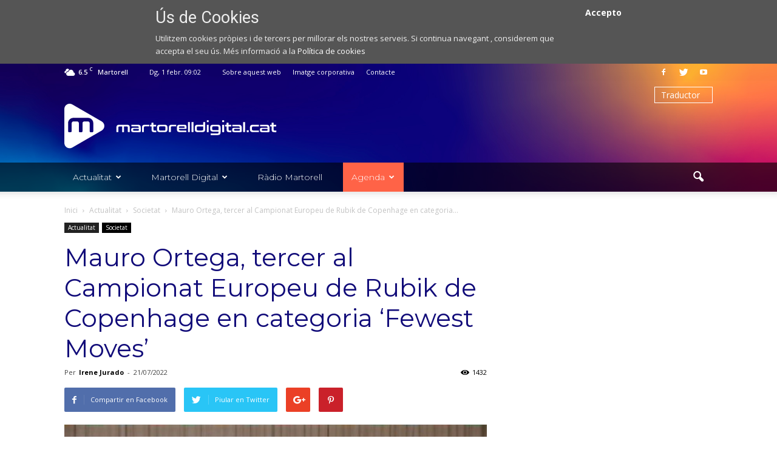

--- FILE ---
content_type: text/html; charset=UTF-8
request_url: https://martorelldigital.cat/mauro-ortega-tercer-al-campionat-europeu-de-rubik-de-copenhage-en-categoria-fewest-moves/
body_size: 30131
content:
<!doctype html >
<!--[if IE 8]>    <html class="ie8" lang="en"> <![endif]-->
<!--[if IE 9]>    <html class="ie9" lang="en"> <![endif]-->
<!--[if gt IE 8]><!--> <html lang="ca"> <!--<![endif]-->
<head>
    <title>Mauro Ortega, tercer al Campionat Europeu de Rubik de Copenhage en categoria ‘Fewest Moves’ - Web de notícies de l&#039;Ajuntament de Martorell</title>
    <meta charset="UTF-8" />
    <meta name="viewport" content="width=device-width, initial-scale=1.0">
    <link rel="pingback" href="https://martorelldigital.cat/xmlrpc.php" />
    <meta property="og:image" content="https://multimedia-wp.s3.eu-central-1.amazonaws.com/wp-content/uploads/2022/07/21094046/mau-portada.jpg" /><meta name="author" content="Irene Jurado">
<link rel="icon" type="image/png" href="https://s3-eu-central-1.amazonaws.com/multimedia-wp/wp-content/uploads/2020/12/10085209/favicon.svg">
	<!-- This site is optimized with the Yoast SEO plugin v18.0 - https://yoast.com/wordpress/plugins/seo/ -->
	<meta name="robots" content="index, follow, max-snippet:-1, max-image-preview:large, max-video-preview:-1" />
	<link rel="canonical" href="https://martorelldigital.cat/mauro-ortega-tercer-al-campionat-europeu-de-rubik-de-copenhage-en-categoria-fewest-moves/" />
	<meta property="og:locale" content="ca_ES" />
	<meta property="og:type" content="article" />
	<meta property="og:title" content="Mauro Ortega, tercer al Campionat Europeu de Rubik de Copenhage en categoria ‘Fewest Moves’ - Web de notícies de l&#039;Ajuntament de Martorell" />
	<meta property="og:description" content="El jugador de Rubik Mauro Ortega va aconseguir la tercera posició en categoria Fewest Moves Challenge (FMC) al World Cube Association (WCA) European Championship 2022, celebrat del 14 al 17 de juliol a Copenhage (Dinamarca). El martorellenc va fer l’únic podi de l’equip espanyol en aquest campionat, que va comptar amb 550 competidors d’una vintena [&hellip;]" />
	<meta property="og:url" content="https://martorelldigital.cat/mauro-ortega-tercer-al-campionat-europeu-de-rubik-de-copenhage-en-categoria-fewest-moves/" />
	<meta property="og:site_name" content="Web de notícies de l&#039;Ajuntament de Martorell" />
	<meta property="article:published_time" content="2022-07-21T12:33:58+00:00" />
	<meta property="article:modified_time" content="2022-07-24T09:51:36+00:00" />
	<meta property="og:image" content="https://multimedia-wp.s3.eu-central-1.amazonaws.com/wp-content/uploads/2022/07/21094046/mau-portada.jpg" />
	<meta property="og:image:width" content="858" />
	<meta property="og:image:height" content="463" />
	<meta property="og:image:type" content="image/jpeg" />
	<meta name="twitter:card" content="summary_large_image" />
	<meta name="twitter:label1" content="Escrit per" />
	<meta name="twitter:data1" content="Irene Jurado" />
	<meta name="twitter:label2" content="Temps estimat de lectura" />
	<meta name="twitter:data2" content="2 minuts" />
	<script type="application/ld+json" class="yoast-schema-graph">{"@context":"https://schema.org","@graph":[{"@type":"Organization","@id":"https://martorelldigital.cat/#organization","name":"Web de notícies de l'Ajuntament de Martorell","url":"https://martorelldigital.cat/","sameAs":[],"logo":{"@type":"ImageObject","@id":"https://martorelldigital.cat/#logo","inLanguage":"ca","url":"https://multimedia-wp.s3.eu-central-1.amazonaws.com/wp-content/uploads/2023/10/19162609/MD_logo.png","contentUrl":"https://multimedia-wp.s3.eu-central-1.amazonaws.com/wp-content/uploads/2023/10/19162609/MD_logo.png","width":727,"height":215,"caption":"Web de notícies de l'Ajuntament de Martorell"},"image":{"@id":"https://martorelldigital.cat/#logo"}},{"@type":"WebSite","@id":"https://martorelldigital.cat/#website","url":"https://martorelldigital.cat/","name":"Web de notícies de l&#039;Ajuntament de Martorell","description":"Notícies i activitats de Martorell.","publisher":{"@id":"https://martorelldigital.cat/#organization"},"potentialAction":[{"@type":"SearchAction","target":{"@type":"EntryPoint","urlTemplate":"https://martorelldigital.cat/?s={search_term_string}"},"query-input":"required name=search_term_string"}],"inLanguage":"ca"},{"@type":"ImageObject","@id":"https://martorelldigital.cat/mauro-ortega-tercer-al-campionat-europeu-de-rubik-de-copenhage-en-categoria-fewest-moves/#primaryimage","inLanguage":"ca","url":"https://multimedia-wp.s3.eu-central-1.amazonaws.com/wp-content/uploads/2022/07/21094046/mau-portada.jpg","contentUrl":"https://multimedia-wp.s3.eu-central-1.amazonaws.com/wp-content/uploads/2022/07/21094046/mau-portada.jpg","width":858,"height":463},{"@type":"WebPage","@id":"https://martorelldigital.cat/mauro-ortega-tercer-al-campionat-europeu-de-rubik-de-copenhage-en-categoria-fewest-moves/#webpage","url":"https://martorelldigital.cat/mauro-ortega-tercer-al-campionat-europeu-de-rubik-de-copenhage-en-categoria-fewest-moves/","name":"Mauro Ortega, tercer al Campionat Europeu de Rubik de Copenhage en categoria ‘Fewest Moves’ - Web de notícies de l&#039;Ajuntament de Martorell","isPartOf":{"@id":"https://martorelldigital.cat/#website"},"primaryImageOfPage":{"@id":"https://martorelldigital.cat/mauro-ortega-tercer-al-campionat-europeu-de-rubik-de-copenhage-en-categoria-fewest-moves/#primaryimage"},"datePublished":"2022-07-21T12:33:58+00:00","dateModified":"2022-07-24T09:51:36+00:00","breadcrumb":{"@id":"https://martorelldigital.cat/mauro-ortega-tercer-al-campionat-europeu-de-rubik-de-copenhage-en-categoria-fewest-moves/#breadcrumb"},"inLanguage":"ca","potentialAction":[{"@type":"ReadAction","target":["https://martorelldigital.cat/mauro-ortega-tercer-al-campionat-europeu-de-rubik-de-copenhage-en-categoria-fewest-moves/"]}]},{"@type":"BreadcrumbList","@id":"https://martorelldigital.cat/mauro-ortega-tercer-al-campionat-europeu-de-rubik-de-copenhage-en-categoria-fewest-moves/#breadcrumb","itemListElement":[{"@type":"ListItem","position":1,"name":"Home","item":"https://martorelldigital.cat/"},{"@type":"ListItem","position":2,"name":"Mauro Ortega, tercer al Campionat Europeu de Rubik de Copenhage en categoria ‘Fewest Moves’"}]},{"@type":"Article","@id":"https://martorelldigital.cat/mauro-ortega-tercer-al-campionat-europeu-de-rubik-de-copenhage-en-categoria-fewest-moves/#article","isPartOf":{"@id":"https://martorelldigital.cat/mauro-ortega-tercer-al-campionat-europeu-de-rubik-de-copenhage-en-categoria-fewest-moves/#webpage"},"author":{"@id":"https://martorelldigital.cat/#/schema/person/df4a615674f9fc3f3830c3c6ecd76f59"},"headline":"Mauro Ortega, tercer al Campionat Europeu de Rubik de Copenhage en categoria ‘Fewest Moves’","datePublished":"2022-07-21T12:33:58+00:00","dateModified":"2022-07-24T09:51:36+00:00","mainEntityOfPage":{"@id":"https://martorelldigital.cat/mauro-ortega-tercer-al-campionat-europeu-de-rubik-de-copenhage-en-categoria-fewest-moves/#webpage"},"wordCount":374,"publisher":{"@id":"https://martorelldigital.cat/#organization"},"image":{"@id":"https://martorelldigital.cat/mauro-ortega-tercer-al-campionat-europeu-de-rubik-de-copenhage-en-categoria-fewest-moves/#primaryimage"},"thumbnailUrl":"https://multimedia-wp.s3.eu-central-1.amazonaws.com/wp-content/uploads/2022/07/21094046/mau-portada.jpg","articleSection":["Societat"],"inLanguage":"ca"},{"@type":"Person","@id":"https://martorelldigital.cat/#/schema/person/df4a615674f9fc3f3830c3c6ecd76f59","name":"Irene Jurado","image":{"@type":"ImageObject","@id":"https://martorelldigital.cat/#personlogo","inLanguage":"ca","url":"https://secure.gravatar.com/avatar/ba0641909a5f84ad72a0a28cf999d1d0?s=96&d=mm&r=g","contentUrl":"https://secure.gravatar.com/avatar/ba0641909a5f84ad72a0a28cf999d1d0?s=96&d=mm&r=g","caption":"Irene Jurado"},"description":"Redactora del Departament de Comunicació"}]}</script>
	<!-- / Yoast SEO plugin. -->


<link rel='dns-prefetch' href='//fonts.googleapis.com' />
<link rel='dns-prefetch' href='//s.w.org' />
<link rel="alternate" type="application/rss+xml" title="Web de notícies de l&#039;Ajuntament de Martorell &raquo; canal d&#039;informació" href="https://martorelldigital.cat/feed/" />
<link rel="alternate" type="application/rss+xml" title="Web de notícies de l&#039;Ajuntament de Martorell &raquo; Canal dels comentaris" href="https://martorelldigital.cat/comments/feed/" />
		<script type="text/javascript">
			window._wpemojiSettings = {"baseUrl":"https:\/\/s.w.org\/images\/core\/emoji\/13.0.1\/72x72\/","ext":".png","svgUrl":"https:\/\/s.w.org\/images\/core\/emoji\/13.0.1\/svg\/","svgExt":".svg","source":{"concatemoji":"https:\/\/martorelldigital.cat\/wp-includes\/js\/wp-emoji-release.min.js?ver=5.6.16"}};
			!function(e,a,t){var n,r,o,i=a.createElement("canvas"),p=i.getContext&&i.getContext("2d");function s(e,t){var a=String.fromCharCode;p.clearRect(0,0,i.width,i.height),p.fillText(a.apply(this,e),0,0);e=i.toDataURL();return p.clearRect(0,0,i.width,i.height),p.fillText(a.apply(this,t),0,0),e===i.toDataURL()}function c(e){var t=a.createElement("script");t.src=e,t.defer=t.type="text/javascript",a.getElementsByTagName("head")[0].appendChild(t)}for(o=Array("flag","emoji"),t.supports={everything:!0,everythingExceptFlag:!0},r=0;r<o.length;r++)t.supports[o[r]]=function(e){if(!p||!p.fillText)return!1;switch(p.textBaseline="top",p.font="600 32px Arial",e){case"flag":return s([127987,65039,8205,9895,65039],[127987,65039,8203,9895,65039])?!1:!s([55356,56826,55356,56819],[55356,56826,8203,55356,56819])&&!s([55356,57332,56128,56423,56128,56418,56128,56421,56128,56430,56128,56423,56128,56447],[55356,57332,8203,56128,56423,8203,56128,56418,8203,56128,56421,8203,56128,56430,8203,56128,56423,8203,56128,56447]);case"emoji":return!s([55357,56424,8205,55356,57212],[55357,56424,8203,55356,57212])}return!1}(o[r]),t.supports.everything=t.supports.everything&&t.supports[o[r]],"flag"!==o[r]&&(t.supports.everythingExceptFlag=t.supports.everythingExceptFlag&&t.supports[o[r]]);t.supports.everythingExceptFlag=t.supports.everythingExceptFlag&&!t.supports.flag,t.DOMReady=!1,t.readyCallback=function(){t.DOMReady=!0},t.supports.everything||(n=function(){t.readyCallback()},a.addEventListener?(a.addEventListener("DOMContentLoaded",n,!1),e.addEventListener("load",n,!1)):(e.attachEvent("onload",n),a.attachEvent("onreadystatechange",function(){"complete"===a.readyState&&t.readyCallback()})),(n=t.source||{}).concatemoji?c(n.concatemoji):n.wpemoji&&n.twemoji&&(c(n.twemoji),c(n.wpemoji)))}(window,document,window._wpemojiSettings);
		</script>
		<style type="text/css">
img.wp-smiley,
img.emoji {
	display: inline !important;
	border: none !important;
	box-shadow: none !important;
	height: 1em !important;
	width: 1em !important;
	margin: 0 .07em !important;
	vertical-align: -0.1em !important;
	background: none !important;
	padding: 0 !important;
}
</style>
	<link rel='stylesheet' id='gtranslate-style-css'  href='https://martorelldigital.cat/wp-content/plugins/gtranslate/gtranslate-style24.css?ver=5.6.16' type='text/css' media='all' />
<link rel='stylesheet' id='wp-block-library-css'  href='https://martorelldigital.cat/wp-includes/css/dist/block-library/style.min.css?ver=5.6.16' type='text/css' media='all' />
<link rel='stylesheet' id='contact-form-7-css'  href='https://martorelldigital.cat/wp-content/plugins/contact-form-7/includes/css/styles.css?ver=5.3.2' type='text/css' media='all' />
<style id='contact-form-7-inline-css' type='text/css'>
.wpcf7 .wpcf7-recaptcha iframe {margin-bottom: 0;}.wpcf7 .wpcf7-recaptcha[data-align="center"] > div {margin: 0 auto;}.wpcf7 .wpcf7-recaptcha[data-align="right"] > div {margin: 0 0 0 auto;}
</style>
<link rel='stylesheet' id='obtga-style-css'  href='https://martorelldigital.cat/wp-content/plugins/google-analytics-y-la-ley-de-cookies/obturecode_ga.css?ver=5.6.16' type='text/css' media='all' />
<link rel='stylesheet' id='wcs-timetable-css'  href='https://martorelldigital.cat/wp-content/plugins/weekly-class/assets/front/css/timetable.css?ver=2.5.7.1' type='text/css' media='all' />
<style id='wcs-timetable-inline-css' type='text/css'>
.wcs-single__action .wcs-btn--action{color:rgba( 255,255,255,1);background-color:#BD322C}
</style>
<link rel='stylesheet' id='google-fonts-style-css'  href='https://fonts.googleapis.com/css?family=Montserrat%3A400%2C100%2C300%2C500%2C700%2C900%7COpen+Sans%3A300italic%2C400%2C400italic%2C600%2C600italic%2C700%2C100%2C300%2C500%2C900%7CRoboto%3A300%2C400%2C400italic%2C500%2C500italic%2C700%2C900%2C100&#038;ver=5.6.16' type='text/css' media='all' />
<link rel='stylesheet' id='jquery-lazyloadxt-spinner-css-css'  href='//martorelldigital.cat/wp-content/plugins/a3-lazy-load/assets/css/jquery.lazyloadxt.spinner.css?ver=5.6.16' type='text/css' media='all' />
<link rel='stylesheet' id='wpmu-wpmu-ui-3-min-css-css'  href='https://martorelldigital.cat/wp-content/plugins/popover/inc/external/wpmu-lib/css/wpmu-ui.3.min.css?ver=5.6.16' type='text/css' media='all' />
<link rel='stylesheet' id='wpmu-animate-3-min-css-css'  href='https://martorelldigital.cat/wp-content/plugins/popover/inc/external/wpmu-lib/css/animate.3.min.css?ver=5.6.16' type='text/css' media='all' />
<link rel='stylesheet' id='js_composer_front-css'  href='https://martorelldigital.cat/wp-content/plugins/js_composer/assets/css/js_composer.min.css?ver=5.0.1' type='text/css' media='all' />
<link rel='stylesheet' id='chld_thm_cfg_parent-css'  href='https://martorelldigital.cat/wp-content/themes/Newspaper/style.css?ver=5.6.16' type='text/css' media='all' />
<link rel='stylesheet' id='td-theme-css'  href='https://martorelldigital.cat/wp-content/themes/Noticies-Martorell/style.css?ver=7.7' type='text/css' media='all' />
<link rel='stylesheet' id='jplayer-dplayer-css'  href='https://martorelldigital.cat/wp-content/plugins/disk-player/css/jplayer.dplayer.css?ver=1.0' type='text/css' media='all' />
<script type='text/javascript' src='https://martorelldigital.cat/wp-includes/js/jquery/jquery.min.js?ver=3.5.1' id='jquery-core-js'></script>
<script type='text/javascript' src='https://martorelldigital.cat/wp-includes/js/jquery/jquery-migrate.min.js?ver=3.3.2' id='jquery-migrate-js'></script>
<link rel="https://api.w.org/" href="https://martorelldigital.cat/wp-json/" /><link rel="alternate" type="application/json" href="https://martorelldigital.cat/wp-json/wp/v2/posts/139445" /><link rel="EditURI" type="application/rsd+xml" title="RSD" href="https://martorelldigital.cat/xmlrpc.php?rsd" />
<link rel="wlwmanifest" type="application/wlwmanifest+xml" href="https://martorelldigital.cat/wp-includes/wlwmanifest.xml" /> 
<link rel='shortlink' href='https://martorelldigital.cat/?p=139445' />
<link rel="alternate" type="application/json+oembed" href="https://martorelldigital.cat/wp-json/oembed/1.0/embed?url=https%3A%2F%2Fmartorelldigital.cat%2Fmauro-ortega-tercer-al-campionat-europeu-de-rubik-de-copenhage-en-categoria-fewest-moves%2F" />
<link rel="alternate" type="text/xml+oembed" href="https://martorelldigital.cat/wp-json/oembed/1.0/embed?url=https%3A%2F%2Fmartorelldigital.cat%2Fmauro-ortega-tercer-al-campionat-europeu-de-rubik-de-copenhage-en-categoria-fewest-moves%2F&#038;format=xml" />
<style type="text/css" id="simple-css-output">/*HEADER*/.td-header-wrap { background-image: url(https://s3-eu-central-1.amazonaws.com/multimedia-wp/wp-content/uploads/2020/12/10112048/bgHeader.jpg); background-size: cover;}.td-header-wrap .td-header-top-menu-full { background-color: transparent; border: 0;}.td-header-wrap .td-header-top-menu-full .td_data_time { }.td-header-wrap .td-logo-wrap-full { background-color: transparent; margin: 30px 0 0;}.td-header-wrap .td-logo-wrap-full .td-header-sp-logo { width: 350px; margin: 0 28px 15px 0; padding: 0;}.td-header-wrap .td-logo-wrap-full .td-main-logo img { width: 100%; height: auto;}.td-header-wrap .td-logo-wrap-full .td-header-sp-recs { margin: 0 0 15px 28px; width: calc(100% - 406px);}.td-header-wrap .td-header-menu-wrap-full { background-color: rgba(0,0,0,.6);}.td-header-wrap #td-header-menu li { margin-right: 20px;}.td-header-wrap #td-header-menu li:last-child { margin-right: 0;}.td-header-wrap #td-header-menu li a:before { display: inline-block; margin-right: 12px; line-height: 48px;}.td-header-wrap #td-header-menu .canal-martorell a:before { content: url(https://s3-eu-central-1.amazonaws.com/multimedia-wp/wp-content/uploads/2020/12/09131815/canal-martorell.svg); width: 20px; transform: translateY(4px);}.td-header-wrap #td-header-menu .radio-martorell a:before { content: url(https://s3-eu-central-1.amazonaws.com/multimedia-wp/wp-content/uploads/2020/12/09134201/radio-martorell.svg); width: 15px; transform: translateY(5px);}.td-header-wrap #td-header-menu .actualitat a:before { content: url(https://s3-eu-central-1.amazonaws.com/multimedia-wp/wp-content/uploads/2020/12/09133509/actualitat.svg); width: 16px; transform: translateY(3px);}#td-header-menu li.agenda a { background-color: tomato;}.capidioma { width: auto!important;}.capidioma select { -webkit-appearance: none; border: 1px solid #fff; background-color: transparent; border-radius: 0; color: #fff; padding: 2px 20px 2px 10px; transform: translateY(-20px);}.sf-menu .sub-menu .td-menu-item>a:hover, .sf-menu .sub-menu .sfHover>a, .sf-menu .sub-menu .current-menu-ancestor>a, .sf-menu .sub-menu .current-category-ancestor>a, .sf-menu .sub-menu .current-menu-item>a { color: #73c7e3!important;}/*FOOTER*/.td-footer-bottom-full .td-container:before { content: none;}.td-footer-bottom-full .block-title { font-weight: 300;}.td-footer-bottom-full .td-icon-font { font-size: 18px;}.td-footer-bottom-full a,.td-sub-footer-container .td-sub-footer-copy a { color: #f19821!important;}.td-footer-bottom-full a:hover,.td-sub-footer-container .td-sub-footer-copy a:hover { text-decoration: underline;}/*HOME BLOCK ULTIMES NOTICIES*/.home .td_block_11 .td-block-title { margin-bottom: 5px; font-weight: 500;}.home .td_block_11 .td-block-title span { color: #110b79; font-size: 19px;}.home .td_block_11 .td-block-title:before { content: url(https://s3-eu-central-1.amazonaws.com/multimedia-wp/wp-content/uploads/2020/12/10112050/ico_actualitat.svg); width: 30px; display: inline-block; vertical-align: top;}.home .td_block_11 .td_module_10 { padding-bottom: 0;}.home .td_block_11 .td_module_10 .td-module-title { font-weight: 500;}.home .td_block_11 .td_module_10 .td-module-title a { color: #110b79;}.home .td_block_11 .td_module_10 .td-excerpt { display: none;}.home .td_block_11 .td-block-span12 { border-top: 2px solid #f0f0f0; padding: 25px 0;}/*HOME COLUMNA TV EN DIRECTE*/.widget-title-tv-en-directe { margin-bottom: 5px; padding-bottom: 0;}.column-tv-en-directe .td-block-title { margin-bottom: 5px; font-weight: 500;}.column-tv-en-directe .td-block-title:before { content: url(https://s3-eu-central-1.amazonaws.com/multimedia-wp/wp-content/uploads/2020/12/10112056/ico_tv_en_directe.svg); width: 36px; display: inline-block; vertical-align: top;}.column-tv-en-directe .td-block-title span { color: #110b79; font-size: 19px;}.column-tv-en-directe .confinament { margin-bottom: 20px;}.column-tv-en-directe .confinament.emissio-en-directe { padding: 40px 0; border: 1.5px solid #000;}.column-tv-en-directe .wcs-timetable h2,.column-tv-en-directe .butlleti h2 { color: #110b79; font-size: 19px; line-height: 31px; font-weight: 500; font-family: Montserrat; text-align: left; margin-bottom: 0;}.column-tv-en-directe .butlleti h2 { padding-top: 10px;}.column-tv-en-directe .wcs-timetable__container,.column-tv-en-directe .butlleti { padding-bottom: 30px;}.column-tv-en-directe .butlleti { padding: 0 10px;}.column-tv-en-directe .wcs-timetable h2:before { content: url(https://s3-eu-central-1.amazonaws.com/multimedia-wp/wp-content/uploads/2020/12/10112051/ico_agenda.svg); width: 32px; display: inline-block; vertical-align: top;}.column-tv-en-directe .wcs-timetable .wcs-btn--action { background-image: url(https://s3-eu-central-1.amazonaws.com/multimedia-wp/wp-content/uploads/2020/12/10112046/baner.jpg); background-size: cover; border-radius: 50px; padding: 10px 25px; font-weight: 500; font-family: Montserrat; background-position: 80%;}.column-tv-en-directe .butlleti h2:before { content: url(https://s3-eu-central-1.amazonaws.com/multimedia-wp/wp-content/uploads/2020/12/10112054/ico_newsletter.svg); width: 36px; display: inline-block; vertical-align: middle;}.column-tv-en-directe .butlleti .mailpoet_form { padding: 10px!important;}.column-tv-en-directe .butlleti .mailpoet_form .mailpoet_submit { background-image: url(https://s3-eu-central-1.amazonaws.com/multimedia-wp/wp-content/uploads/2020/12/10112046/baner.jpg); background-size: cover; border-radius: 50px; padding: 10px 25px!important; font-weight: 500; font-family: Montserrat; background-position: 80%; margin-top: 20px!important;}/*HOME COLUMNA RADIO*/.column-radio .title-radio-en-directe,.column-radio .title-podcasts-destacats { margin-bottom: 5px; padding-bottom: 0;}.column-radio .title-radio-en-directe .td-block-title,.column-radio .title-podcasts-destacats .td-block-title { margin-bottom: 5px; font-weight: 500;}.column-radio .title-radio-en-directe .td-block-title:before { content: url(https://s3-eu-central-1.amazonaws.com/multimedia-wp/wp-content/uploads/2020/12/10112055/ico_radio_en_directe.svg); width: 36px; display: inline-block; vertical-align: top;}.column-radio .title-podcasts-destacats .td-block-title:before { content: url(https://s3-eu-central-1.amazonaws.com/multimedia-wp/wp-content/uploads/2020/12/10112055/ico_podcast.svg); width: 36px; display: inline-block; vertical-align: top;}.column-radio .title-radio-en-directe .td-block-title span,.column-radio .title-podcasts-destacats .td-block-title span { color: #110b79; font-size: 19px;}.column-radio .confinament.emissio-en-directe { padding: 0px 0; border: 1.5px solid #000;}.column-radio .confinament { margin-bottom: 20px;}/* HOME SECCIÓN VIDEOS*/.home .boton-ver-mas-videos a,.home .boton-ver-totes-les-galeries a { background-image: url(https://s3-eu-central-1.amazonaws.com/multimedia-wp/wp-content/uploads/2020/12/10112046/baner.jpg); background-size: cover; border-radius: 50px; padding: 10px 25px; font-weight: 500; font-family: Montserrat; background-position: 80%!important;}.home .title-videos-destacats .td-block-title,.home .titol-galeria-de-imatges .td-block-title { margin-bottom: 5px; font-weight: 500;}.home .title-videos-destacats .td-block-title span,.home .titol-galeria-de-imatges .td-block-title span { color: #110b79; font-size: 19px;}/*RD*/@media screen and (max-width: 767px) { .td-header-wrap .td-logo-wrap-full { display: none; } .td-header-menu-wrap-full { background-image: url(https://s3-eu-central-1.amazonaws.com/multimedia-wp/wp-content/uploads/2020/12/10112048/bgHeader.jpg); background-size: cover; } body .td-header-wrap .td-header-menu-wrap-full .td-header-menu-wrap, body .td-header-wrap .td-header-menu-wrap-full .td-header-main-menu { background-color: transparent!important; } /*BG BACKGROUND MOBILE HEADER*/ #td-menu-background:before { content: none; } #td-mobile-nav { background: url(https://s3-eu-central-1.amazonaws.com/multimedia-wp/wp-content/uploads/2020/12/10112048/bgHeader.jpg); background-size: cover; } #seccion-videos .vc_row.wpb_row.vc_inner.td-pb-row { margin: 0 auto; }}/*MARTORELL DIGITAL TV A LA CARTA*/.tv-a-la-carta .row-videos p { line-height: 1em; font-style: italic; width: 90%; margin-top: 5px; margin-bottom: 0;}.tv-a-la-carta .title h3 { font-weight: 500; color: #110b79; font-size: 19px;}.tv-a-la-carta .title-tv-a-la-carta .td-block-title { font-size: 28px;}.tv-a-la-carta .title-tv-a-la-carta .td-block-title span { font-weight: 700; color: #110b79;;}@media screen and (min-width: 768px) { .tv-a-la-carta .title h3 { margin-left: -12.5px; } .tv-a-la-carta .title-tv-a-la-carta .td-block-title { margin-left: -12.5px; } .tv-a-la-carta .no-margin-negative .td-block-title { margin-left: 0; }}@media screen and (max-width: 767px) { #programes-de-radio.tv-a-la-carta { margin-left: 0!important; margin-right: 0!important; width: 100%!important; }}/*ajustar reproductor de podcasts*/body.home .disk-player-container div.dap-playlist li { height: 18.5px; line-height: 21.5px;}body.home .disk-player-container div.dap-audio div.dap-type-playlist div.dap-progress { margin: 0; top: 15px; height: 15px;}body.home .disk-player-container div.dap-duration { margin-right: 30px;}body.home .disk-player-container div.dap-audio div.dap-type-playlist div.dap-time-holder { top: 0;}/*body.home .disk-player-container.light div.dap-audio div.dap-type-playlist div.dap-time-holder { color: #000;}*/body.home .disk-player-container.dark div.dap-audio div.dap-type-playlist div.dap-time-holder { color: #fff;}body.home .disk-player-container .dplayer-scrollbar .viewport { top: -2px!important;}body.home .disk-player-container div.dap-audio div.dap-type-playlist div.dap-interface { height: 101px!important;}/*imatge corporativa*/.menu-imatge-corporativa ul.menu li > a { font-weight: bold;}.menu-imatge-corporativa ul ul.sub-menu li > a { font-weight: normal;}.menu-imatge-corporativa ul.menu li ul { border-top: 0; border-bottom: 1px solid #eee; padding-left: 2em; margin-left: 0;}.menu-imatge-corporativa ul li { padding: 10px 0; border-top: 1px solid #eee;}.menu-imatge-corporativa ul li > a:hover { color: tomato;}.menu-imatge-corporativa ul li:first-child {border-top: 0;}.menu-imatge-corporativa ul ul li {border-top: 1px solid #eee!important; }.ataTextosCorp a{color: tomato; } /*temporal*//*#menu-nuevo-menu-noticies-martorell-1 li.no-display,#menu-nuevo-menu-noticies-martorell-1 li.no-icon i { display: none;}*/#menu-nuevo-menu-noticies-martorell-1 li.no-events a { cursor: default; pointer-events: none;}#menu-nuevo-menu-noticies-martorell-1 li.no-events ul li a { cursor: pointer; pointer-events: initial;}body.category-videos .td-post-author-name,body.category-videos .td-excerpt,body.category-videos-cultura-i-oci .td-post-author-name, body.category-videos-cultura-i-oci .td-excerpt,body.category-videos-economia .td-post-author-name,body.category-videos-economia .td-excerpt,body.category-videos-entitats .td-post-author-name,body.category-videos-entitats .td-excerpt,body.category-videos-esports .td-post-author-name,body.category-videos-esports .td-excerpt,body.category-videos-municipal .td-post-author-name,body.category-videos-municipal .td-excerpt,body.category-videos-plens .td-post-author-name,body.category-videos-plens .td-excerpt,body.category-videos-societat .td-post-author-name,body.category-videos-societat .td-excerpt,body.single-post article.format-video .td-post-author-name,body.single-post article.format-video .td-post-next-prev,body.single-post article.format-video .author-box-wrap,article.format-video + .td_block_related_posts .td-related-title .td-related-right { display: none!important;}body.single-post article.format-video .td-post-content p > iframe { width: 100%!important;}.post .td-post-header .entry-title { color: #ffffff;} </style><style type="text/css" media="all" id="wcs_styles"></style><!--[if lt IE 9]><script src="https://html5shim.googlecode.com/svn/trunk/html5.js"></script><![endif]-->
    <meta name="generator" content="Powered by Visual Composer - drag and drop page builder for WordPress."/>
<!--[if lte IE 9]><link rel="stylesheet" type="text/css" href="https://martorelldigital.cat/wp-content/plugins/js_composer/assets/css/vc_lte_ie9.min.css" media="screen"><![endif]-->
<meta name="google-site-verification" content="M_SooGJQOzQ-S6dc7IQjSSEAW2pRqDVTwOBI96-73so" />

<!-- JS generated by theme -->

<script>
    
    

	    var tdBlocksArray = []; //here we store all the items for the current page

	    //td_block class - each ajax block uses a object of this class for requests
	    function tdBlock() {
		    this.id = '';
		    this.block_type = 1; //block type id (1-234 etc)
		    this.atts = '';
		    this.td_column_number = '';
		    this.td_current_page = 1; //
		    this.post_count = 0; //from wp
		    this.found_posts = 0; //from wp
		    this.max_num_pages = 0; //from wp
		    this.td_filter_value = ''; //current live filter value
		    this.is_ajax_running = false;
		    this.td_user_action = ''; // load more or infinite loader (used by the animation)
		    this.header_color = '';
		    this.ajax_pagination_infinite_stop = ''; //show load more at page x
	    }


        // td_js_generator - mini detector
        (function(){
            var htmlTag = document.getElementsByTagName("html")[0];

            if ( navigator.userAgent.indexOf("MSIE 10.0") > -1 ) {
                htmlTag.className += ' ie10';
            }

            if ( !!navigator.userAgent.match(/Trident.*rv\:11\./) ) {
                htmlTag.className += ' ie11';
            }

            if ( /(iPad|iPhone|iPod)/g.test(navigator.userAgent) ) {
                htmlTag.className += ' td-md-is-ios';
            }

            var user_agent = navigator.userAgent.toLowerCase();
            if ( user_agent.indexOf("android") > -1 ) {
                htmlTag.className += ' td-md-is-android';
            }

            if ( -1 !== navigator.userAgent.indexOf('Mac OS X')  ) {
                htmlTag.className += ' td-md-is-os-x';
            }

            if ( /chrom(e|ium)/.test(navigator.userAgent.toLowerCase()) ) {
               htmlTag.className += ' td-md-is-chrome';
            }

            if ( -1 !== navigator.userAgent.indexOf('Firefox') ) {
                htmlTag.className += ' td-md-is-firefox';
            }

            if ( -1 !== navigator.userAgent.indexOf('Safari') && -1 === navigator.userAgent.indexOf('Chrome') ) {
                htmlTag.className += ' td-md-is-safari';
            }

            if( -1 !== navigator.userAgent.indexOf('IEMobile') ){
                htmlTag.className += ' td-md-is-iemobile';
            }

        })();




        var tdLocalCache = {};

        ( function () {
            "use strict";

            tdLocalCache = {
                data: {},
                remove: function (resource_id) {
                    delete tdLocalCache.data[resource_id];
                },
                exist: function (resource_id) {
                    return tdLocalCache.data.hasOwnProperty(resource_id) && tdLocalCache.data[resource_id] !== null;
                },
                get: function (resource_id) {
                    return tdLocalCache.data[resource_id];
                },
                set: function (resource_id, cachedData) {
                    tdLocalCache.remove(resource_id);
                    tdLocalCache.data[resource_id] = cachedData;
                }
            };
        })();

    
    
var td_viewport_interval_list=[{"limitBottom":767,"sidebarWidth":228},{"limitBottom":1018,"sidebarWidth":300},{"limitBottom":1140,"sidebarWidth":324}];
var td_animation_stack_effect="type0";
var tds_animation_stack=true;
var td_animation_stack_specific_selectors=".entry-thumb, img";
var td_animation_stack_general_selectors=".td-animation-stack img, .post img";
var td_ajax_url="https:\/\/martorelldigital.cat\/wp-admin\/admin-ajax.php?td_theme_name=Newspaper&v=7.7";
var td_get_template_directory_uri="https:\/\/martorelldigital.cat\/wp-content\/themes\/Newspaper";
var tds_snap_menu="";
var tds_logo_on_sticky="show_header_logo";
var tds_header_style="";
var td_please_wait="Si us plau, espera...";
var td_email_user_pass_incorrect="Usuari o contrasenya s\u00f3n incorrectes";
var td_email_user_incorrect="Correu electr\u00f2nic o nom d'usuari s\u00f3n incorrectes!";
var td_email_incorrect="correu electr\u00f2nic incorrecte";
var tds_more_articles_on_post_enable="show";
var tds_more_articles_on_post_time_to_wait="";
var tds_more_articles_on_post_pages_distance_from_top=0;
var tds_theme_color_site_wide="#00aeef";
var tds_smart_sidebar="enabled";
var tdThemeName="Newspaper";
var td_magnific_popup_translation_tPrev="Anterior (fletxa esquerra)";
var td_magnific_popup_translation_tNext="Seg\u00fcent (fletxa dreta)";
var td_magnific_popup_translation_tCounter="%curr% de %total%";
var td_magnific_popup_translation_ajax_tError="El contingut de %url% no s'ha pogut carregar";
var td_magnific_popup_translation_image_tError="La imatge #%curr% no s'ha pogut carregar";
var tdsDateFormat="D, j M h:i";
var tdDateNamesI18n={"month_names":["gener","febrer","mar\u00e7","abril","maig","juny","juliol","agost","setembre","octubre","novembre","desembre"],"month_names_short":["gen.","febr.","mar\u00e7","abr.","maig","juny","jul.","ag.","set.","oct.","nov.","des."],"day_names":["Diumenge","Dilluns","Dimarts","Dimecres","Dijous","Divendres","Dissabte"],"day_names_short":["Dg","Dl","Dt","Dc","Dj","Dv","Ds"]};
var td_ad_background_click_link="";
var td_ad_background_click_target="";
</script>


<!-- Header style compiled by theme -->

<style>
    
.td-header-wrap .black-menu .sf-menu > .current-menu-item > a,
    .td-header-wrap .black-menu .sf-menu > .current-menu-ancestor > a,
    .td-header-wrap .black-menu .sf-menu > .current-category-ancestor > a,
    .td-header-wrap .black-menu .sf-menu > li > a:hover,
    .td-header-wrap .black-menu .sf-menu > .sfHover > a,
    .td-header-style-12 .td-header-menu-wrap-full,
    .sf-menu > .current-menu-item > a:after,
    .sf-menu > .current-menu-ancestor > a:after,
    .sf-menu > .current-category-ancestor > a:after,
    .sf-menu > li:hover > a:after,
    .sf-menu > .sfHover > a:after,
    .sf-menu ul .td-menu-item > a:hover,
    .sf-menu ul .sfHover > a,
    .sf-menu ul .current-menu-ancestor > a,
    .sf-menu ul .current-category-ancestor > a,
    .sf-menu ul .current-menu-item > a,
    .td-header-style-12 .td-affix,
    .header-search-wrap .td-drop-down-search:after,
    .header-search-wrap .td-drop-down-search .btn:hover,
    input[type=submit]:hover,
    .td-read-more a,
    .td-post-category:hover,
    .td-grid-style-1.td-hover-1 .td-big-grid-post:hover .td-post-category,
    .td-grid-style-5.td-hover-1 .td-big-grid-post:hover .td-post-category,
    .td_top_authors .td-active .td-author-post-count,
    .td_top_authors .td-active .td-author-comments-count,
    .td_top_authors .td_mod_wrap:hover .td-author-post-count,
    .td_top_authors .td_mod_wrap:hover .td-author-comments-count,
    .td-404-sub-sub-title a:hover,
    .td-search-form-widget .wpb_button:hover,
    .td-rating-bar-wrap div,
    .td_category_template_3 .td-current-sub-category,
    .dropcap,
    .td_wrapper_video_playlist .td_video_controls_playlist_wrapper,
    .wpb_default,
    .wpb_default:hover,
    .td-left-smart-list:hover,
    .td-right-smart-list:hover,
    .woocommerce-checkout .woocommerce input.button:hover,
    .woocommerce-page .woocommerce a.button:hover,
    .woocommerce-account div.woocommerce .button:hover,
    #bbpress-forums button:hover,
    .bbp_widget_login .button:hover,
    .td-footer-wrapper .td-post-category,
    .td-footer-wrapper .widget_product_search input[type="submit"]:hover,
    .woocommerce .product a.button:hover,
    .woocommerce .product #respond input#submit:hover,
    .woocommerce .checkout input#place_order:hover,
    .woocommerce .woocommerce.widget .button:hover,
    .single-product .product .summary .cart .button:hover,
    .woocommerce-cart .woocommerce table.cart .button:hover,
    .woocommerce-cart .woocommerce .shipping-calculator-form .button:hover,
    .td-next-prev-wrap a:hover,
    .td-load-more-wrap a:hover,
    .td-post-small-box a:hover,
    .page-nav .current,
    .page-nav:first-child > div,
    .td_category_template_8 .td-category-header .td-category a.td-current-sub-category,
    .td_category_template_4 .td-category-siblings .td-category a:hover,
    #bbpress-forums .bbp-pagination .current,
    #bbpress-forums #bbp-single-user-details #bbp-user-navigation li.current a,
    .td-theme-slider:hover .slide-meta-cat a,
    a.vc_btn-black:hover,
    .td-trending-now-wrapper:hover .td-trending-now-title,
    .td-scroll-up,
    .td-smart-list-button:hover,
    .td-weather-information:before,
    .td-weather-week:before,
    .td_block_exchange .td-exchange-header:before,
    .td_block_big_grid_9.td-grid-style-1 .td-post-category,
    .td_block_big_grid_9.td-grid-style-5 .td-post-category,
    .td-grid-style-6.td-hover-1 .td-module-thumb:after,
    .td-pulldown-syle-2 .td-subcat-dropdown ul:after,
    .td_block_template_9 .td-block-title:after,
    .td_block_template_15 .td-block-title:before,
    .global-block-template-3 .td-related-title .td-cur-simple-item,
    .global-block-template-4 .td-related-title .td-cur-simple-item,
    .global-block-template-9 .td-related-title .td-cur-simple-item:after {
        background-color: #00aeef;
    }

    .global-block-template-4 .td-related-title .td-cur-simple-item:before {
        border-color: #00aeef transparent transparent transparent;
    }

    .woocommerce .woocommerce-message .button:hover,
    .woocommerce .woocommerce-error .button:hover,
    .woocommerce .woocommerce-info .button:hover {
        background-color: #00aeef !important;
    }

    .woocommerce .product .onsale,
    .woocommerce.widget .ui-slider .ui-slider-handle {
        background: none #00aeef;
    }

    .woocommerce.widget.widget_layered_nav_filters ul li a {
        background: none repeat scroll 0 0 #00aeef !important;
    }

    a,
    cite a:hover,
    .td_mega_menu_sub_cats .cur-sub-cat,
    .td-mega-span h3 a:hover,
    .td_mod_mega_menu:hover .entry-title a,
    .header-search-wrap .result-msg a:hover,
    .top-header-menu li a:hover,
    .top-header-menu .current-menu-item > a,
    .top-header-menu .current-menu-ancestor > a,
    .top-header-menu .current-category-ancestor > a,
    .td-social-icon-wrap > a:hover,
    .td-header-sp-top-widget .td-social-icon-wrap a:hover,
    .td-page-content blockquote p,
    .td-post-content blockquote p,
    .mce-content-body blockquote p,
    .comment-content blockquote p,
    .wpb_text_column blockquote p,
    .td_block_text_with_title blockquote p,
    .td_module_wrap:hover .entry-title a,
    .td-subcat-filter .td-subcat-list a:hover,
    .td-subcat-filter .td-subcat-dropdown a:hover,
    .td_quote_on_blocks,
    .dropcap2,
    .dropcap3,
    .td_top_authors .td-active .td-authors-name a,
    .td_top_authors .td_mod_wrap:hover .td-authors-name a,
    .td-post-next-prev-content a:hover,
    .author-box-wrap .td-author-social a:hover,
    .td-author-name a:hover,
    .td-author-url a:hover,
    .td_mod_related_posts:hover h3 > a,
    .td-post-template-11 .td-related-title .td-related-left:hover,
    .td-post-template-11 .td-related-title .td-related-right:hover,
    .td-post-template-11 .td-related-title .td-cur-simple-item,
    .td-post-template-11 .td_block_related_posts .td-next-prev-wrap a:hover,
    .comment-reply-link:hover,
    .logged-in-as a:hover,
    #cancel-comment-reply-link:hover,
    .td-search-query,
    .td-category-header .td-pulldown-category-filter-link:hover,
    .td-category-siblings .td-subcat-dropdown a:hover,
    .td-category-siblings .td-subcat-dropdown a.td-current-sub-category,
    .widget a:hover,
    .archive .widget_archive .current,
    .archive .widget_archive .current a,
    .widget_calendar tfoot a:hover,
    .woocommerce a.added_to_cart:hover,
    #bbpress-forums li.bbp-header .bbp-reply-content span a:hover,
    #bbpress-forums .bbp-forum-freshness a:hover,
    #bbpress-forums .bbp-topic-freshness a:hover,
    #bbpress-forums .bbp-forums-list li a:hover,
    #bbpress-forums .bbp-forum-title:hover,
    #bbpress-forums .bbp-topic-permalink:hover,
    #bbpress-forums .bbp-topic-started-by a:hover,
    #bbpress-forums .bbp-topic-started-in a:hover,
    #bbpress-forums .bbp-body .super-sticky li.bbp-topic-title .bbp-topic-permalink,
    #bbpress-forums .bbp-body .sticky li.bbp-topic-title .bbp-topic-permalink,
    .widget_display_replies .bbp-author-name,
    .widget_display_topics .bbp-author-name,
    .footer-text-wrap .footer-email-wrap a,
    .td-subfooter-menu li a:hover,
    .footer-social-wrap a:hover,
    a.vc_btn-black:hover,
    .td-smart-list-dropdown-wrap .td-smart-list-button:hover,
    .td_module_17 .td-read-more a:hover,
    .td_module_18 .td-read-more a:hover,
    .td_module_19 .td-post-author-name a:hover,
    .td-instagram-user a,
    .td-pulldown-syle-2 .td-subcat-dropdown:hover .td-subcat-more span,
    .td-pulldown-syle-2 .td-subcat-dropdown:hover .td-subcat-more i,
    .td-pulldown-syle-3 .td-subcat-dropdown:hover .td-subcat-more span,
    .td-pulldown-syle-3 .td-subcat-dropdown:hover .td-subcat-more i,
    .td-block-title-wrap .td-wrapper-pulldown-filter .td-pulldown-filter-display-option:hover,
    .td-block-title-wrap .td-wrapper-pulldown-filter .td-pulldown-filter-display-option:hover i,
    .td-block-title-wrap .td-wrapper-pulldown-filter .td-pulldown-filter-link:hover,
    .td-block-title-wrap .td-wrapper-pulldown-filter .td-pulldown-filter-item .td-cur-simple-item,
    .global-block-template-2 .td-related-title .td-cur-simple-item,
    .global-block-template-5 .td-related-title .td-cur-simple-item,
    .global-block-template-6 .td-related-title .td-cur-simple-item,
    .global-block-template-7 .td-related-title .td-cur-simple-item,
    .global-block-template-8 .td-related-title .td-cur-simple-item,
    .global-block-template-9 .td-related-title .td-cur-simple-item,
    .global-block-template-10 .td-related-title .td-cur-simple-item,
    .global-block-template-11 .td-related-title .td-cur-simple-item,
    .global-block-template-12 .td-related-title .td-cur-simple-item,
    .global-block-template-13 .td-related-title .td-cur-simple-item,
    .global-block-template-14 .td-related-title .td-cur-simple-item,
    .global-block-template-15 .td-related-title .td-cur-simple-item,
    .global-block-template-16 .td-related-title .td-cur-simple-item,
    .global-block-template-17 .td-related-title .td-cur-simple-item {
        color: #00aeef;
    }

    a.vc_btn-black.vc_btn_square_outlined:hover,
    a.vc_btn-black.vc_btn_outlined:hover,
    .td-mega-menu-page .wpb_content_element ul li a:hover {
        color: #00aeef !important;
    }

    .td-next-prev-wrap a:hover,
    .td-load-more-wrap a:hover,
    .td-post-small-box a:hover,
    .page-nav .current,
    .page-nav:first-child > div,
    .td_category_template_8 .td-category-header .td-category a.td-current-sub-category,
    .td_category_template_4 .td-category-siblings .td-category a:hover,
    #bbpress-forums .bbp-pagination .current,
    .post .td_quote_box,
    .page .td_quote_box,
    a.vc_btn-black:hover,
    .td_block_template_5 .td-block-title > * {
        border-color: #00aeef;
    }

    .td_wrapper_video_playlist .td_video_currently_playing:after {
        border-color: #00aeef !important;
    }

    .header-search-wrap .td-drop-down-search:before {
        border-color: transparent transparent #00aeef transparent;
    }

    .block-title > span,
    .block-title > a,
    .block-title > label,
    .widgettitle,
    .widgettitle:after,
    .td-trending-now-title,
    .td-trending-now-wrapper:hover .td-trending-now-title,
    .wpb_tabs li.ui-tabs-active a,
    .wpb_tabs li:hover a,
    .vc_tta-container .vc_tta-color-grey.vc_tta-tabs-position-top.vc_tta-style-classic .vc_tta-tabs-container .vc_tta-tab.vc_active > a,
    .vc_tta-container .vc_tta-color-grey.vc_tta-tabs-position-top.vc_tta-style-classic .vc_tta-tabs-container .vc_tta-tab:hover > a,
    .td_block_template_1 .td-related-title .td-cur-simple-item,
    .woocommerce .product .products h2,
    .td-subcat-filter .td-subcat-dropdown:hover .td-subcat-more {
    	background-color: #00aeef;
    }

    .woocommerce div.product .woocommerce-tabs ul.tabs li.active {
    	background-color: #00aeef !important;
    }

    .block-title,
    .td_block_template_1 .td-related-title,
    .wpb_tabs .wpb_tabs_nav,
    .vc_tta-container .vc_tta-color-grey.vc_tta-tabs-position-top.vc_tta-style-classic .vc_tta-tabs-container,
    .woocommerce div.product .woocommerce-tabs ul.tabs:before {
        border-color: #00aeef;
    }
    .td_block_wrap .td-subcat-item a.td-cur-simple-item {
	    color: #00aeef;
	}


    
    .td-grid-style-4 .entry-title
    {
        background-color: rgba(0, 174, 239, 0.7);
    }

    
    .block-title > span,
    .block-title > span > a,
    .block-title > a,
    .block-title > label,
    .widgettitle,
    .widgettitle:after,
    .td-trending-now-title,
    .td-trending-now-wrapper:hover .td-trending-now-title,
    .wpb_tabs li.ui-tabs-active a,
    .wpb_tabs li:hover a,
    .vc_tta-container .vc_tta-color-grey.vc_tta-tabs-position-top.vc_tta-style-classic .vc_tta-tabs-container .vc_tta-tab.vc_active > a,
    .vc_tta-container .vc_tta-color-grey.vc_tta-tabs-position-top.vc_tta-style-classic .vc_tta-tabs-container .vc_tta-tab:hover > a,
    .td_block_template_1 .td-related-title .td-cur-simple-item,
    .woocommerce .product .products h2,
    .td-subcat-filter .td-subcat-dropdown:hover .td-subcat-more,
    .td-weather-information:before,
    .td-weather-week:before,
    .td_block_exchange .td-exchange-header:before,
    .td-theme-wrap .td_block_template_3 .td-block-title > *,
    .td-theme-wrap .td_block_template_4 .td-block-title > *,
    .td-theme-wrap .td_block_template_7 .td-block-title > *,
    .td-theme-wrap .td_block_template_9 .td-block-title:after,
    .td-theme-wrap .td_block_template_10 .td-block-title::before,
    .td-theme-wrap .td_block_template_11 .td-block-title::before,
    .td-theme-wrap .td_block_template_11 .td-block-title::after,
    .td-theme-wrap .td_block_template_14 .td-block-title,
    .td-theme-wrap .td_block_template_15 .td-block-title:before,
    .td-theme-wrap .td_block_template_17 .td-block-title:before {
        background-color: #222222;
    }

    .woocommerce div.product .woocommerce-tabs ul.tabs li.active {
    	background-color: #222222 !important;
    }

    .block-title,
    .td_block_template_1 .td-related-title,
    .wpb_tabs .wpb_tabs_nav,
    .vc_tta-container .vc_tta-color-grey.vc_tta-tabs-position-top.vc_tta-style-classic .vc_tta-tabs-container,
    .woocommerce div.product .woocommerce-tabs ul.tabs:before,
    .td-theme-wrap .td_block_template_5 .td-block-title > *,
    .td-theme-wrap .td_block_template_17 .td-block-title,
    .td-theme-wrap .td_block_template_17 .td-block-title::before {
        border-color: #222222;
    }

    .td-theme-wrap .td_block_template_4 .td-block-title > *:before,
    .td-theme-wrap .td_block_template_17 .td-block-title::after {
        border-color: #222222 transparent transparent transparent;
    }

    
    .td-header-wrap .td-header-top-menu-full,
    .td-header-wrap .top-header-menu .sub-menu {
        background-color: rgba(0,0,0,0.01);
    }
    .td-header-style-8 .td-header-top-menu-full {
        background-color: transparent;
    }
    .td-header-style-8 .td-header-top-menu-full .td-header-top-menu {
        background-color: rgba(0,0,0,0.01);
        padding-left: 15px;
        padding-right: 15px;
    }

    .td-header-wrap .td-header-top-menu-full .td-header-top-menu,
    .td-header-wrap .td-header-top-menu-full {
        border-bottom: none;
    }


    
    .td-header-top-menu,
    .td-header-top-menu a,
    .td-header-wrap .td-header-top-menu-full .td-header-top-menu,
    .td-header-wrap .td-header-top-menu-full a,
    .td-header-style-8 .td-header-top-menu,
    .td-header-style-8 .td-header-top-menu a {
        color: #ffffff;
    }

    
    .top-header-menu .current-menu-item > a,
    .top-header-menu .current-menu-ancestor > a,
    .top-header-menu .current-category-ancestor > a,
    .top-header-menu li a:hover {
        color: #ffffff;
    }

    
    .sf-menu ul .td-menu-item > a:hover,
    .sf-menu ul .sfHover > a,
    .sf-menu ul .current-menu-ancestor > a,
    .sf-menu ul .current-category-ancestor > a,
    .sf-menu ul .current-menu-item > a,
    .sf-menu > .current-menu-item > a:after,
    .sf-menu > .current-menu-ancestor > a:after,
    .sf-menu > .current-category-ancestor > a:after,
    .sf-menu > li:hover > a:after,
    .sf-menu > .sfHover > a:after,
    .td_block_mega_menu .td-next-prev-wrap a:hover,
    .td-mega-span .td-post-category:hover,
    .td-header-wrap .black-menu .sf-menu > li > a:hover,
    .td-header-wrap .black-menu .sf-menu > .current-menu-ancestor > a,
    .td-header-wrap .black-menu .sf-menu > .sfHover > a,
    .header-search-wrap .td-drop-down-search:after,
    .header-search-wrap .td-drop-down-search .btn:hover,
    .td-header-wrap .black-menu .sf-menu > .current-menu-item > a,
    .td-header-wrap .black-menu .sf-menu > .current-menu-ancestor > a,
    .td-header-wrap .black-menu .sf-menu > .current-category-ancestor > a {
        background-color: #ffffff;
    }


    .td_block_mega_menu .td-next-prev-wrap a:hover {
        border-color: #ffffff;
    }

    .header-search-wrap .td-drop-down-search:before {
        border-color: transparent transparent #ffffff transparent;
    }

    .td_mega_menu_sub_cats .cur-sub-cat,
    .td_mod_mega_menu:hover .entry-title a {
        color: #ffffff;
    }


    
    .td-header-wrap .td-header-menu-wrap .sf-menu > li > a,
    .td-header-wrap .header-search-wrap .td-icon-search {
        color: #ffffff;
    }


    
    @media (max-width: 767px) {
        body .td-header-wrap .td-header-main-menu {
            background-color: #000000 !important;
        }
    }


    
    .td-banner-wrap-full,
    .td-header-style-11 .td-logo-wrap-full {
        background-color: rgba(0,0,0,0.01);
    }

    .td-header-style-11 .td-logo-wrap-full {
        border-bottom: 0;
    }

    @media (min-width: 1019px) {
        .td-header-style-2 .td-header-sp-recs,
        .td-header-style-5 .td-a-rec-id-header > div,
        .td-header-style-5 .td-g-rec-id-header > .adsbygoogle,
        .td-header-style-6 .td-a-rec-id-header > div,
        .td-header-style-6 .td-g-rec-id-header > .adsbygoogle,
        .td-header-style-7 .td-a-rec-id-header > div,
        .td-header-style-7 .td-g-rec-id-header > .adsbygoogle,
        .td-header-style-8 .td-a-rec-id-header > div,
        .td-header-style-8 .td-g-rec-id-header > .adsbygoogle,
        .td-header-style-12 .td-a-rec-id-header > div,
        .td-header-style-12 .td-g-rec-id-header > .adsbygoogle {
            margin-bottom: 24px !important;
        }
    }

    @media (min-width: 768px) and (max-width: 1018px) {
        .td-header-style-2 .td-header-sp-recs,
        .td-header-style-5 .td-a-rec-id-header > div,
        .td-header-style-5 .td-g-rec-id-header > .adsbygoogle,
        .td-header-style-6 .td-a-rec-id-header > div,
        .td-header-style-6 .td-g-rec-id-header > .adsbygoogle,
        .td-header-style-7 .td-a-rec-id-header > div,
        .td-header-style-7 .td-g-rec-id-header > .adsbygoogle,
        .td-header-style-8 .td-a-rec-id-header > div,
        .td-header-style-8 .td-g-rec-id-header > .adsbygoogle,
        .td-header-style-12 .td-a-rec-id-header > div,
        .td-header-style-12 .td-g-rec-id-header > .adsbygoogle {
            margin-bottom: 14px !important;
        }
    }

     
    .td-footer-wrapper,
    .td-footer-wrapper .td_block_template_7 .td-block-title > *,
    .td-footer-wrapper .td_block_template_17 .td-block-title,
    .td-footer-wrapper .td-block-title-wrap .td-wrapper-pulldown-filter {
        background-color: #000735;
    }

    
    .td-footer-wrapper .footer-social-wrap .td-icon-font {
        color: #ffffff;
    }

    
    .td-footer-wrapper .footer-social-wrap i.td-icon-font:hover {
        color: #ffffff;
    }

    
    .td-sub-footer-container {
        background-color: #000310;
    }

    
    .td-sub-footer-container,
    .td-subfooter-menu li a {
        color: #ffffff;
    }

    
    .td-subfooter-menu li a:hover {
        color: #fcb040;
    }


    
    .post .td-post-header .entry-title {
        color: #110b79;
    }
    .td_module_15 .entry-title a {
        color: #110b79;
    }

    
    .td-post-content h1,
    .td-post-content h2,
    .td-post-content h3,
    .td-post-content h4,
    .td-post-content h5,
    .td-post-content h6 {
    	color: #111111;
    }

    
    .td-footer-wrapper::before {
        opacity: 1;
    }



    
    .top-header-menu > li > a,
    .td-weather-top-widget .td-weather-now .td-big-degrees,
    .td-weather-top-widget .td-weather-header .td-weather-city,
    .td-header-sp-top-menu .td_data_time {
        font-family:"Open Sans";
	
    }
    
    ul.sf-menu > .td-menu-item > a {
        font-family:Montserrat;
	font-weight:300;
	text-transform:none;
	
    }
    
    .block-title > span,
    .block-title > a,
    .widgettitle,
    .td-trending-now-title,
    .wpb_tabs li a,
    .vc_tta-container .vc_tta-color-grey.vc_tta-tabs-position-top.vc_tta-style-classic .vc_tta-tabs-container .vc_tta-tab > a,
    .td-theme-wrap .td-related-title a,
    .woocommerce div.product .woocommerce-tabs ul.tabs li a,
    .woocommerce .product .products h2,
    .td-theme-wrap .td-block-title {
        font-family:Montserrat;
	
    }
    
	.td_module_wrap .td-module-title {
		font-family:Montserrat;
	
	}
     
    .td_module_10 .td-module-title {
    	font-family:"Open Sans";
	font-size:19px;
	line-height:26px;
	font-weight:500;
	
    }
    
	.td_block_trending_now .entry-title a,
	.td-theme-slider .td-module-title a,
    .td-big-grid-post .entry-title {
		font-family:Montserrat;
	
	}
    
	#td-mobile-nav,
	#td-mobile-nav .wpb_button,
	.td-search-wrap-mob {
		font-family:Montserrat;
	
	}


	
	.post .td-post-header .entry-title {
		font-family:Montserrat;
	
	}
    
    .td-post-content p,
    .td-post-content {
        font-family:"Open Sans";
	
    }
    
    .td-page-title,
    .woocommerce-page .page-title,
    .td-category-title-holder .td-page-title {
    	font-family:Montserrat;
	
    }
    
    .td-page-content p,
    .td-page-content .td_block_text_with_title,
    .woocommerce-page .page-description > p,
    .wpb_text_column p {
    	font-family:"Open Sans";
	
    }
    
    body, p {
    	font-family:"Open Sans";
	
    }
</style>

<!-- Google tag (gtag.js) -->
<script async src="https://www.googletagmanager.com/gtag/js?id=G-EC28NQPH62"></script>
<script>
  window.dataLayer = window.dataLayer || [];
  function gtag(){dataLayer.push(arguments);}
  gtag('js', new Date());

  gtag('config', 'G-EC28NQPH62');
</script>		<style type="text/css" id="wp-custom-css">
			/*
Podeu afegir el vostre CSS aquí.

Feu clic a la icona d'ajuda de dalt si voleu saber-ne més.
*/

/***** FORMULARI******//
.formulari {
    text-align: left;
    font-size: 0.8em;
}		</style>
		<noscript><style type="text/css"> .wpb_animate_when_almost_visible { opacity: 1; }</style></noscript>    <link rel="alternate" type="application/rss+xml" title="Web de l'Ajuntament de Martorell; Canal de les activitats" href="https://martorelldigital.cat/mauro-ortega-tercer-al-campionat-europeu-de-rubik-de-copenhage-en-categoria-fewest-moves/custom-rss-activitats/" />
</head>

<body class="post-template-default single single-post postid-139445 single-format-standard mauro-ortega-tercer-al-campionat-europeu-de-rubik-de-copenhage-en-categoria-fewest-moves global-block-template-2 wpb-js-composer js-comp-ver-5.0.1 vc_responsive td-animation-stack-type0 td-full-layout" itemscope="itemscope" itemtype="https://schema.org/WebPage">

        <div class="td-scroll-up"><i class="td-icon-menu-up"></i></div>
    
    <div class="td-menu-background"></div>
<div id="td-mobile-nav">
    <div class="td-mobile-container">
        <!-- mobile menu top section -->
        <div class="td-menu-socials-wrap">
            <!-- socials -->
            <div class="td-menu-socials">
                
        <span class="td-social-icon-wrap">
            <a target="_blank" href="https://www.facebook.com/Ajuntament-de-Martorell-140806929338804/" title="Facebook">
                <i class="td-icon-font td-icon-facebook"></i>
            </a>
        </span>
        <span class="td-social-icon-wrap">
            <a target="_blank" href="https://twitter.com/AjuntaMartorell" title="Twitter">
                <i class="td-icon-font td-icon-twitter"></i>
            </a>
        </span>
        <span class="td-social-icon-wrap">
            <a target="_blank" href="https://www.youtube.com/user/AjuntamentMartorell?fe" title="Youtube">
                <i class="td-icon-font td-icon-youtube"></i>
            </a>
        </span>            </div>
            <!-- close button -->
            <div class="td-mobile-close">
                <a href="#"><i class="td-icon-close-mobile"></i></a>
            </div>
        </div>

        <!-- login section -->
        
        <!-- menu section -->
        <div class="td-mobile-content">
            <div class="menu-nuevo-menu-noticies-martorell-container"><ul id="menu-nuevo-menu-noticies-martorell" class="td-mobile-main-menu"><li id="menu-item-99005" class="menu-item menu-item-type-taxonomy menu-item-object-category current-post-ancestor menu-item-has-children menu-item-first menu-item-99005"><a href="https://martorelldigital.cat/categories/actualitat/" data-ps2id-api="true">Actualitat<i class="td-icon-menu-right td-element-after"></i></a>
<ul class="sub-menu">
	<li id="menu-item-99125" class="menu-item menu-item-type-taxonomy menu-item-object-category menu-item-99125"><a href="https://martorelldigital.cat/categories/actualitat/cultura-i-oci/" data-ps2id-api="true">Cultura i oci</a></li>
	<li id="menu-item-99126" class="menu-item menu-item-type-taxonomy menu-item-object-category menu-item-99126"><a href="https://martorelldigital.cat/categories/actualitat/economia/" data-ps2id-api="true">Economia</a></li>
	<li id="menu-item-99127" class="menu-item menu-item-type-taxonomy menu-item-object-category menu-item-99127"><a href="https://martorelldigital.cat/categories/actualitat/entitats/" data-ps2id-api="true">Entitats</a></li>
	<li id="menu-item-99128" class="menu-item menu-item-type-taxonomy menu-item-object-category menu-item-99128"><a href="https://martorelldigital.cat/categories/actualitat/esports/" data-ps2id-api="true">Esports</a></li>
	<li id="menu-item-99129" class="menu-item menu-item-type-taxonomy menu-item-object-category menu-item-99129"><a href="https://martorelldigital.cat/categories/actualitat/municipal/" data-ps2id-api="true">Municipal</a></li>
	<li id="menu-item-99130" class="menu-item menu-item-type-taxonomy menu-item-object-category current-post-ancestor current-menu-parent current-post-parent menu-item-99130"><a href="https://martorelldigital.cat/categories/actualitat/societat/" data-ps2id-api="true">Societat</a></li>
	<li id="menu-item-101378" class="menu-item menu-item-type-taxonomy menu-item-object-category menu-item-101378"><a href="https://martorelldigital.cat/categories/actualitat/plens/" data-ps2id-api="true">Plens</a></li>
</ul>
</li>
<li id="menu-item-102701" class="menu-item menu-item-type-taxonomy menu-item-object-category menu-item-has-children menu-item-102701"><a href="https://martorelldigital.cat/categories/videos/" data-ps2id-api="true">Martorell Digital<i class="td-icon-menu-right td-element-after"></i></a>
<ul class="sub-menu">
	<li id="menu-item-102907" class="menu-item menu-item-type-post_type menu-item-object-page menu-item-102907"><a href="https://martorelldigital.cat/martorell-digital-2/emissio-en-directe/" data-ps2id-api="true">Emissió en directe</a></li>
	<li id="menu-item-102702" class="no-events menu-item menu-item-type-custom menu-item-object-custom menu-item-has-children menu-item-102702"><a href="#" data-ps2id-api="true">Emissió a la carta<i class="td-icon-menu-right td-element-after"></i></a>
	<ul class="sub-menu">
		<li id="menu-item-102646" class="no-display menu-item menu-item-type-taxonomy menu-item-object-category menu-item-102646"><a href="https://martorelldigital.cat/categories/videos/videos-cultura-i-oci/" data-ps2id-api="true">Cultura i oci</a></li>
		<li id="menu-item-102647" class="no-display menu-item menu-item-type-taxonomy menu-item-object-category menu-item-102647"><a href="https://martorelldigital.cat/categories/videos/videos-economia/" data-ps2id-api="true">Economia</a></li>
		<li id="menu-item-103714" class="menu-item menu-item-type-taxonomy menu-item-object-category menu-item-103714"><a href="https://martorelldigital.cat/categories/videos/ensenyament/" data-ps2id-api="true">Ensenyament</a></li>
		<li id="menu-item-102648" class="no-display menu-item menu-item-type-taxonomy menu-item-object-category menu-item-102648"><a href="https://martorelldigital.cat/categories/videos/video-entitats/" data-ps2id-api="true">Entitats</a></li>
		<li id="menu-item-102649" class="no-display menu-item menu-item-type-taxonomy menu-item-object-category menu-item-102649"><a href="https://martorelldigital.cat/categories/videos/videos-esports/" data-ps2id-api="true">Esports</a></li>
		<li id="menu-item-102650" class="no-display menu-item menu-item-type-taxonomy menu-item-object-category menu-item-102650"><a href="https://martorelldigital.cat/categories/videos/videos-municipal/" data-ps2id-api="true">Municipal</a></li>
		<li id="menu-item-102651" class="no-display menu-item menu-item-type-taxonomy menu-item-object-category menu-item-102651"><a href="https://martorelldigital.cat/categories/videos/videos-plens/" data-ps2id-api="true">Plens</a></li>
		<li id="menu-item-102652" class="no-display menu-item menu-item-type-taxonomy menu-item-object-category menu-item-102652"><a href="https://martorelldigital.cat/categories/videos/videos-societat/" data-ps2id-api="true">Societat</a></li>
	</ul>
</li>
	<li id="menu-item-102655" class="no-display menu-item menu-item-type-post_type menu-item-object-page menu-item-102655"><a href="https://martorelldigital.cat/martorell-digital-2/programacio/" data-ps2id-api="true">Programació</a></li>
</ul>
</li>
<li id="menu-item-99001" class="menu-item menu-item-type-post_type menu-item-object-page menu-item-99001"><a href="https://martorelldigital.cat/radio/programes/" data-ps2id-api="true">Ràdio Martorell</a></li>
<li id="menu-item-99131" class="agenda menu-item menu-item-type-post_type menu-item-object-page menu-item-has-children menu-item-99131"><a href="https://martorelldigital.cat/agenda/" data-ps2id-api="true">Agenda<i class="td-icon-menu-right td-element-after"></i></a>
<ul class="sub-menu">
	<li id="menu-item-152115" class="menu-item menu-item-type-custom menu-item-object-custom menu-item-152115"><a href="/agenda/" data-ps2id-api="true">Properes activitats</a></li>
	<li id="menu-item-152116" class="menu-item menu-item-type-custom menu-item-object-custom menu-item-152116"><a href="/activitats-anteriors/" data-ps2id-api="true">Activitats anteriors</a></li>
</ul>
</li>
</ul></div>        </div>
    </div>

    <!-- register/login section -->
    </div>    <div class="td-search-background"></div>
<div class="td-search-wrap-mob">
	<div class="td-drop-down-search" aria-labelledby="td-header-search-button">
		<form method="get" class="td-search-form" action="https://martorelldigital.cat/">
			<!-- close button -->
			<div class="td-search-close">
				<a href="#"><i class="td-icon-close-mobile"></i></a>
			</div>
			<div role="search" class="td-search-input">
				<span>Cerca</span>
				<input id="td-header-search-mob" type="text" value="" name="s" autocomplete="off" />
			</div>
		</form>
		<div id="td-aj-search-mob"></div>
	</div>
</div>    
    
    <div id="td-outer-wrap" class="td-theme-wrap">
    
        <!--
Header style 1
-->

<div class="td-header-wrap td-header-style-1">

    <div class="td-header-top-menu-full">
        <div class="td-container td-header-row td-header-top-menu">
            
    <div class="top-bar-style-1">
        
<div class="td-header-sp-top-menu">


	<!-- td weather source: cache -->		<div class="td-weather-top-widget" id="td_top_weather_uid">
			<i class="td-icons broken-clouds-d"></i>
			<div class="td-weather-now" data-block-uid="td_top_weather_uid">
				<span class="td-big-degrees">6.5</span>
				<span class="td-weather-unit">C</span>
			</div>
			<div class="td-weather-header">
				<div class="td-weather-city">Martorell</div>
			</div>
		</div>
		        <div class="td_data_time">
            <div style="visibility:hidden;">

                Dg, 1 febr. 10:02
            </div>
        </div>
    <div class="menu-top-container"><ul id="menu-menu-superior" class="top-header-menu"><li id="menu-item-156" class="menu-item menu-item-type-post_type menu-item-object-page menu-item-first td-menu-item td-normal-menu menu-item-156"><a href="https://martorelldigital.cat/sobre-aquest-web/" data-ps2id-api="true">Sobre aquest web</a></li>
<li id="menu-item-101166" class="menu-item menu-item-type-post_type menu-item-object-page td-menu-item td-normal-menu menu-item-101166"><a href="https://martorelldigital.cat/imatge-corporativa/" data-ps2id-api="true">Imatge corporativa</a></li>
<li id="menu-item-161" class="menu-item menu-item-type-post_type menu-item-object-page td-menu-item td-normal-menu menu-item-161"><a href="https://martorelldigital.cat/contacte/" data-ps2id-api="true">Contacte</a></li>
</ul></div></div>
        <div class="td-header-sp-top-widget">
    
        <span class="td-social-icon-wrap">
            <a target="_blank" href="https://www.facebook.com/Ajuntament-de-Martorell-140806929338804/" title="Facebook">
                <i class="td-icon-font td-icon-facebook"></i>
            </a>
        </span>
        <span class="td-social-icon-wrap">
            <a target="_blank" href="https://twitter.com/AjuntaMartorell" title="Twitter">
                <i class="td-icon-font td-icon-twitter"></i>
            </a>
        </span>
        <span class="td-social-icon-wrap">
            <a target="_blank" href="https://www.youtube.com/user/AjuntamentMartorell?fe" title="Youtube">
                <i class="td-icon-font td-icon-youtube"></i>
            </a>
        </span></div>
    </div>

<!-- LOGIN MODAL -->
        </div>
    </div>

    <div class="td-banner-wrap-full td-logo-wrap-full">
        <div class="td-container td-header-row td-header-header">
            <div class="td-header-sp-logo">
                        <a class="td-main-logo" href="https://martorelldigital.cat/">
            <img class="td-retina-data" data-retina="https://s3-eu-central-1.amazonaws.com/multimedia-wp/wp-content/uploads/2020/12/10101810/logo-martorell-digital.svg" src="https://s3-eu-central-1.amazonaws.com/multimedia-wp/wp-content/uploads/2020/12/10101810/logo-martorell-digital.svg" alt="Ajuntament de Martorell" title="Web de notícies i activitats de l\'Ajuntament de Martorell"/>
            <span class="td-visual-hidden">Web de notícies de l&#039;Ajuntament de Martorell</span>
        </a>
                </div>
            <div class="td-header-sp-recs">
                <div class="td-header-rec-wrap">
    <div class="td-a-rec td-a-rec-id-header  "><!--<div class="caps"><div class="capimatge"><img src="/wp-content/uploads/2017/03/baner-superior.jpg"/></div><div class="capidioma">[GTranslate]</div></div>-->

<div class="capidioma"><!-- GTranslate: https://gtranslate.io/ -->
 <select onchange="doGTranslate(this);" class="notranslate" id="gtranslate_selector" aria-label="Website Language Selector"><option value="">Traductor</option><option value="ca|ca">Catalan</option><option value="ca|en">English</option><option value="ca|es">Spanish</option></select><style type="text/css">
#goog-gt-tt {display:none !important;}
.goog-te-banner-frame {display:none !important;}
.goog-te-menu-value:hover {text-decoration:none !important;}
.goog-text-highlight {background-color:transparent !important;box-shadow:none !important;}
body {top:0 !important;}
#google_translate_element2 {display:none!important;}
</style>

<div id="google_translate_element2"></div>
<script type="text/javascript">
function googleTranslateElementInit2() {new google.translate.TranslateElement({pageLanguage: 'ca',autoDisplay: false}, 'google_translate_element2');}
</script><script type="text/javascript" src="//translate.google.com/translate_a/element.js?cb=googleTranslateElementInit2"></script>


<script type="text/javascript">
function GTranslateGetCurrentLang() {var keyValue = document['cookie'].match('(^|;) ?googtrans=([^;]*)(;|$)');return keyValue ? keyValue[2].split('/')[2] : null;}
function GTranslateFireEvent(element,event){try{if(document.createEventObject){var evt=document.createEventObject();element.fireEvent('on'+event,evt)}else{var evt=document.createEvent('HTMLEvents');evt.initEvent(event,true,true);element.dispatchEvent(evt)}}catch(e){}}
function doGTranslate(lang_pair){if(lang_pair.value)lang_pair=lang_pair.value;if(lang_pair=='')return;var lang=lang_pair.split('|')[1];if(GTranslateGetCurrentLang() == null && lang == lang_pair.split('|')[0])return;var teCombo;var sel=document.getElementsByTagName('select');for(var i=0;i<sel.length;i++)if(/goog-te-combo/.test(sel[i].className)){teCombo=sel[i];break;}if(document.getElementById('google_translate_element2')==null||document.getElementById('google_translate_element2').innerHTML.length==0||teCombo.length==0||teCombo.innerHTML.length==0){setTimeout(function(){doGTranslate(lang_pair)},500)}else{teCombo.value=lang;GTranslateFireEvent(teCombo,'change');GTranslateFireEvent(teCombo,'change')}}
</script>
</div>
</div>
</div>            </div>
        </div>
    </div>

    <div class="td-header-menu-wrap-full">
        <div class="td-header-menu-wrap td-header-gradient">
            <div class="td-container td-header-row td-header-main-menu">
                <div id="td-header-menu" role="navigation">
    <div id="td-top-mobile-toggle"><a href="#"><i class="td-icon-font td-icon-mobile"></i></a></div>
    <div class="td-main-menu-logo td-logo-in-header">
        		<a class="td-mobile-logo td-sticky-header" href="https://martorelldigital.cat/">
			<img class="td-retina-data" data-retina="https://s3-eu-central-1.amazonaws.com/multimedia-wp/wp-content/uploads/2020/12/10101810/logo-martorell-digital.svg" src="https://s3-eu-central-1.amazonaws.com/multimedia-wp/wp-content/uploads/2020/12/10101810/logo-martorell-digital.svg" alt="Ajuntament de Martorell" title="Web de notícies i activitats de l\'Ajuntament de Martorell"/>
		</a>
			<a class="td-header-logo td-sticky-header" href="https://martorelldigital.cat/">
			<img class="td-retina-data" data-retina="https://s3-eu-central-1.amazonaws.com/multimedia-wp/wp-content/uploads/2020/12/10101810/logo-martorell-digital.svg" src="https://s3-eu-central-1.amazonaws.com/multimedia-wp/wp-content/uploads/2020/12/10101810/logo-martorell-digital.svg" alt="Ajuntament de Martorell" title="Web de notícies i activitats de l\'Ajuntament de Martorell"/>
		</a>
	    </div>
    <div class="menu-nuevo-menu-noticies-martorell-container"><ul id="menu-nuevo-menu-noticies-martorell-1" class="sf-menu"><li class="menu-item menu-item-type-taxonomy menu-item-object-category current-post-ancestor menu-item-has-children menu-item-first td-menu-item td-normal-menu menu-item-99005"><a href="https://martorelldigital.cat/categories/actualitat/" data-ps2id-api="true">Actualitat</a>
<ul class="sub-menu">
	<li class="menu-item menu-item-type-taxonomy menu-item-object-category td-menu-item td-normal-menu menu-item-99125"><a href="https://martorelldigital.cat/categories/actualitat/cultura-i-oci/" data-ps2id-api="true">Cultura i oci</a></li>
	<li class="menu-item menu-item-type-taxonomy menu-item-object-category td-menu-item td-normal-menu menu-item-99126"><a href="https://martorelldigital.cat/categories/actualitat/economia/" data-ps2id-api="true">Economia</a></li>
	<li class="menu-item menu-item-type-taxonomy menu-item-object-category td-menu-item td-normal-menu menu-item-99127"><a href="https://martorelldigital.cat/categories/actualitat/entitats/" data-ps2id-api="true">Entitats</a></li>
	<li class="menu-item menu-item-type-taxonomy menu-item-object-category td-menu-item td-normal-menu menu-item-99128"><a href="https://martorelldigital.cat/categories/actualitat/esports/" data-ps2id-api="true">Esports</a></li>
	<li class="menu-item menu-item-type-taxonomy menu-item-object-category td-menu-item td-normal-menu menu-item-99129"><a href="https://martorelldigital.cat/categories/actualitat/municipal/" data-ps2id-api="true">Municipal</a></li>
	<li class="menu-item menu-item-type-taxonomy menu-item-object-category current-post-ancestor current-menu-parent current-post-parent td-menu-item td-normal-menu menu-item-99130"><a href="https://martorelldigital.cat/categories/actualitat/societat/" data-ps2id-api="true">Societat</a></li>
	<li class="menu-item menu-item-type-taxonomy menu-item-object-category td-menu-item td-normal-menu menu-item-101378"><a href="https://martorelldigital.cat/categories/actualitat/plens/" data-ps2id-api="true">Plens</a></li>
</ul>
</li>
<li class="menu-item menu-item-type-taxonomy menu-item-object-category menu-item-has-children td-menu-item td-normal-menu menu-item-102701"><a href="https://martorelldigital.cat/categories/videos/" data-ps2id-api="true">Martorell Digital</a>
<ul class="sub-menu">
	<li class="menu-item menu-item-type-post_type menu-item-object-page td-menu-item td-normal-menu menu-item-102907"><a href="https://martorelldigital.cat/martorell-digital-2/emissio-en-directe/" data-ps2id-api="true">Emissió en directe</a></li>
	<li class="no-events menu-item menu-item-type-custom menu-item-object-custom menu-item-has-children td-menu-item td-normal-menu menu-item-102702"><a href="#" data-ps2id-api="true">Emissió a la carta</a>
	<ul class="sub-menu">
		<li class="no-display menu-item menu-item-type-taxonomy menu-item-object-category td-menu-item td-normal-menu menu-item-102646"><a href="https://martorelldigital.cat/categories/videos/videos-cultura-i-oci/" data-ps2id-api="true">Cultura i oci</a></li>
		<li class="no-display menu-item menu-item-type-taxonomy menu-item-object-category td-menu-item td-normal-menu menu-item-102647"><a href="https://martorelldigital.cat/categories/videos/videos-economia/" data-ps2id-api="true">Economia</a></li>
		<li class="menu-item menu-item-type-taxonomy menu-item-object-category td-menu-item td-normal-menu menu-item-103714"><a href="https://martorelldigital.cat/categories/videos/ensenyament/" data-ps2id-api="true">Ensenyament</a></li>
		<li class="no-display menu-item menu-item-type-taxonomy menu-item-object-category td-menu-item td-normal-menu menu-item-102648"><a href="https://martorelldigital.cat/categories/videos/video-entitats/" data-ps2id-api="true">Entitats</a></li>
		<li class="no-display menu-item menu-item-type-taxonomy menu-item-object-category td-menu-item td-normal-menu menu-item-102649"><a href="https://martorelldigital.cat/categories/videos/videos-esports/" data-ps2id-api="true">Esports</a></li>
		<li class="no-display menu-item menu-item-type-taxonomy menu-item-object-category td-menu-item td-normal-menu menu-item-102650"><a href="https://martorelldigital.cat/categories/videos/videos-municipal/" data-ps2id-api="true">Municipal</a></li>
		<li class="no-display menu-item menu-item-type-taxonomy menu-item-object-category td-menu-item td-normal-menu menu-item-102651"><a href="https://martorelldigital.cat/categories/videos/videos-plens/" data-ps2id-api="true">Plens</a></li>
		<li class="no-display menu-item menu-item-type-taxonomy menu-item-object-category td-menu-item td-normal-menu menu-item-102652"><a href="https://martorelldigital.cat/categories/videos/videos-societat/" data-ps2id-api="true">Societat</a></li>
	</ul>
</li>
	<li class="no-display menu-item menu-item-type-post_type menu-item-object-page td-menu-item td-normal-menu menu-item-102655"><a href="https://martorelldigital.cat/martorell-digital-2/programacio/" data-ps2id-api="true">Programació</a></li>
</ul>
</li>
<li class="menu-item menu-item-type-post_type menu-item-object-page td-menu-item td-normal-menu menu-item-99001"><a href="https://martorelldigital.cat/radio/programes/" data-ps2id-api="true">Ràdio Martorell</a></li>
<li class="agenda menu-item menu-item-type-post_type menu-item-object-page menu-item-has-children td-menu-item td-normal-menu menu-item-99131"><a href="https://martorelldigital.cat/agenda/" data-ps2id-api="true">Agenda</a>
<ul class="sub-menu">
	<li class="menu-item menu-item-type-custom menu-item-object-custom td-menu-item td-normal-menu menu-item-152115"><a href="/agenda/" data-ps2id-api="true">Properes activitats</a></li>
	<li class="menu-item menu-item-type-custom menu-item-object-custom td-menu-item td-normal-menu menu-item-152116"><a href="/activitats-anteriors/" data-ps2id-api="true">Activitats anteriors</a></li>
</ul>
</li>
</ul></div></div>


<div class="td-search-wrapper">
    <div id="td-top-search">
        <!-- Search -->
        <div class="header-search-wrap">
            <div class="dropdown header-search">
                <a id="td-header-search-button" href="#" role="button" class="dropdown-toggle " data-toggle="dropdown"><i class="td-icon-search"></i></a>
                <a id="td-header-search-button-mob" href="#" role="button" class="dropdown-toggle " data-toggle="dropdown"><i class="td-icon-search"></i></a>
            </div>
        </div>
    </div>
</div>

<div class="header-search-wrap">
	<div class="dropdown header-search">
		<div class="td-drop-down-search" aria-labelledby="td-header-search-button">
			<form method="get" class="td-search-form" action="https://martorelldigital.cat/">
				<div role="search" class="td-head-form-search-wrap">
					<input id="td-header-search" type="text" value="" name="s" autocomplete="off" /><input class="wpb_button wpb_btn-inverse btn" type="submit" id="td-header-search-top" value="Cerca" />
				</div>
			</form>
			<div id="td-aj-search"></div>
		</div>
	</div>
</div>            </div>
        </div>
    </div>

</div><div class="td-main-content-wrap">

    <div class="td-container td-post-template-default ">
        <div class="td-crumb-container"><div class="entry-crumbs" itemscope itemtype="http://schema.org/BreadcrumbList"><span class="td-bred-first"><a href="https://martorelldigital.cat/">Inici</a></span> <i class="td-icon-right td-bread-sep"></i> <span itemscope itemprop="itemListElement" itemtype="http://schema.org/ListItem">
                               <a title="Veure tots els articles de Actualitat" class="entry-crumb" itemscope itemprop="item" itemtype="http://schema.org/Thing" href="https://martorelldigital.cat/categories/actualitat/">
                                  <span itemprop="name">Actualitat</span>    </a>    <meta itemprop="position" content = "1"></span> <i class="td-icon-right td-bread-sep"></i> <span itemscope itemprop="itemListElement" itemtype="http://schema.org/ListItem">
                               <a title="Veure tots els articles de Societat" class="entry-crumb" itemscope itemprop="item" itemtype="http://schema.org/Thing" href="https://martorelldigital.cat/categories/actualitat/societat/">
                                  <span itemprop="name">Societat</span>    </a>    <meta itemprop="position" content = "2"></span> <i class="td-icon-right td-bread-sep td-bred-no-url-last"></i> <span class="td-bred-no-url-last">Mauro Ortega, tercer al Campionat Europeu de Rubik de Copenhage en categoria...</span></div></div>

        <div class="td-pb-row">
                                    <div class="td-pb-span8 td-main-content" role="main">
                            <div class="td-ss-main-content">
                                
    <article id="post-139445" class="post-139445 post type-post status-publish format-standard has-post-thumbnail hentry category-societat" itemscope itemtype="https://schema.org/Article">
        <div class="td-post-header">

            <ul class="td-category"><li class="entry-category"><a  href="https://martorelldigital.cat/categories/actualitat/">Actualitat</a></li><li class="entry-category"><a  style="background-color:#000000; color:#fff; border-color:#000000;" href="https://martorelldigital.cat/categories/actualitat/societat/">Societat</a></li></ul>
            <header class="td-post-title">
                <h1 class="entry-title">Mauro Ortega, tercer al Campionat Europeu de Rubik de Copenhage en categoria ‘Fewest Moves’</h1>

                

                <div class="td-module-meta-info">
                    <div class="td-post-author-name"><div class="td-author-by">Per</div> <a href="https://martorelldigital.cat/author/ijurado/">Irene Jurado</a><div class="td-author-line"> - </div> </div>                    <span class="td-post-date"><time class="entry-date updated td-module-date" datetime="2022-07-21T14:33:58+00:00" >21/07/2022</time></span>                                        <div class="td-post-views"><i class="td-icon-views"></i><span class="td-nr-views-139445">1432</span></div>                </div>

            </header>

        </div>

        <div class="td-post-sharing td-post-sharing-top ">
				<div class="td-default-sharing">
		            <a class="td-social-sharing-buttons td-social-facebook" href="https://www.facebook.com/sharer.php?u=https%3A%2F%2Fmartorelldigital.cat%2Fmauro-ortega-tercer-al-campionat-europeu-de-rubik-de-copenhage-en-categoria-fewest-moves%2F" onclick="window.open(this.href, 'mywin','left=50,top=50,width=600,height=350,toolbar=0'); return false;"><i class="td-icon-facebook"></i><div class="td-social-but-text">Compartir en Facebook</div></a>
		            <a class="td-social-sharing-buttons td-social-twitter" href="https://twitter.com/intent/tweet?text=Mauro+Ortega%2C+tercer+al+Campionat+Europeu+de+Rubik+de+Copenhage+en+categoria+%E2%80%98Fewest+Moves%E2%80%99&url=https%3A%2F%2Fmartorelldigital.cat%2Fmauro-ortega-tercer-al-campionat-europeu-de-rubik-de-copenhage-en-categoria-fewest-moves%2F&via=Web+de+not%C3%ADcies+de+l%26%23039%3BAjuntament+de+Martorell"  ><i class="td-icon-twitter"></i><div class="td-social-but-text">Piular en Twitter</div></a>
		            <a class="td-social-sharing-buttons td-social-google" href="https://plus.google.com/share?url=https://martorelldigital.cat/mauro-ortega-tercer-al-campionat-europeu-de-rubik-de-copenhage-en-categoria-fewest-moves/" onclick="window.open(this.href, 'mywin','left=50,top=50,width=600,height=350,toolbar=0'); return false;"><i class="td-icon-googleplus"></i></a>
		            <a class="td-social-sharing-buttons td-social-pinterest" href="https://pinterest.com/pin/create/button/?url=https://martorelldigital.cat/mauro-ortega-tercer-al-campionat-europeu-de-rubik-de-copenhage-en-categoria-fewest-moves/&amp;media=https://multimedia-wp.s3.eu-central-1.amazonaws.com/wp-content/uploads/2022/07/21094046/mau-portada.jpg&description=Mauro+Ortega%2C+tercer+al+Campionat+Europeu+de+Rubik+de+Copenhage+en+categoria+%E2%80%98Fewest+Moves%E2%80%99" onclick="window.open(this.href, 'mywin','left=50,top=50,width=600,height=350,toolbar=0'); return false;"><i class="td-icon-pinterest"></i></a>
		            <a class="td-social-sharing-buttons td-social-whatsapp" href="whatsapp://send?text=Mauro+Ortega%2C+tercer+al+Campionat+Europeu+de+Rubik+de+Copenhage+en+categoria+%E2%80%98Fewest+Moves%E2%80%99%20-%20https%3A%2F%2Fmartorelldigital.cat%2Fmauro-ortega-tercer-al-campionat-europeu-de-rubik-de-copenhage-en-categoria-fewest-moves%2F" ><i class="td-icon-whatsapp"></i></a>
	            </div></div>

        <div class="td-post-content">

        <div class="td-post-featured-image"><a href="https://multimedia-wp.s3.eu-central-1.amazonaws.com/wp-content/uploads/2022/07/21094046/mau-portada.jpg" data-caption=""><img width="696" height="376" class="entry-thumb td-modal-image" src="https://multimedia-wp.s3.eu-central-1.amazonaws.com/wp-content/uploads/2022/07/21094046/mau-portada-696x376.jpg" srcset="https://multimedia-wp.s3.eu-central-1.amazonaws.com/wp-content/uploads/2022/07/21094046/mau-portada-696x376.jpg 696w, https://multimedia-wp.s3.eu-central-1.amazonaws.com/wp-content/uploads/2022/07/21094046/mau-portada-300x162.jpg 300w, https://multimedia-wp.s3.eu-central-1.amazonaws.com/wp-content/uploads/2022/07/21094046/mau-portada-768x414.jpg 768w, https://multimedia-wp.s3.eu-central-1.amazonaws.com/wp-content/uploads/2022/07/21094046/mau-portada-778x420.jpg 778w, https://multimedia-wp.s3.eu-central-1.amazonaws.com/wp-content/uploads/2022/07/21094046/mau-portada.jpg 858w" sizes="(max-width: 696px) 100vw, 696px" alt="" title="mau portada"/></a></div>
        <p>El jugador de Rubik Mauro Ortega va aconseguir la tercera posició en categoria <em>Fewest Moves Challenge</em> (FMC) al <em>World Cube Association (WCA) European Championship </em>2022, celebrat del 14 al 17 de juliol a Copenhage (Dinamarca). El martorellenc va fer l’únic podi de l’equip espanyol en aquest campionat, que va comptar amb 550 competidors d’una vintena de països.</p>
<p>FMC consisteix a solucionar la barreja del cub de Rubik que planteja l’organització del torneig en els mínims moviments possibles. Ortega va desentrellar la primera en 24 moviments, la segona en 25 i la darrera en 26, alçant-se així amb el bronze en aquesta categoria amb una mitja de 25. La primera posició va ser pel polonès Cyprian Kalbarczyk (22.67 NR) i la segona per l&#8217;alemany Jan Bentlage (24.22).</p>
<!--[if lt IE 9]><script>document.createElement('audio');</script><![endif]-->
<audio class="wp-audio-shortcode" id="audio-139445-1" preload="none" style="width: 100%;" controls="controls"><source class="lazy lazy-hidden" type="audio/mpeg" src="https://multimedia-wp.s3.eu-central-1.amazonaws.com/wp-content/uploads/2022/07/21093917/mau1.mp3?_=1" /><a href="https://multimedia-wp.s3.eu-central-1.amazonaws.com/wp-content/uploads/2022/07/21093917/mau1.mp3">https://multimedia-wp.s3.eu-central-1.amazonaws.com/wp-content/uploads/2022/07/21093917/mau1.mp3</a></audio>
<pre>Mauro Ortega, jugador Rubik</pre>
<p>A banda de participar en el FMC, també va prendre part a les categories 2&#215;2, 3&#215;3, 4&#215;4, 5&#215;5, 6&#215;6 i 7&#215;7, que es juguen amb cubs i velocitats normals. Tot i no aconseguir-ne premi, l’<em>speedcuber</em> va superar-se batent algunes marques personals.</p>
<p>Ortega assegura que l’experiència en el seu segon europeu ha estat molt enriquidora i totalment recomanable. A banda dels bons resultats obtinguts, va tenir l’oportunitat de fer turisme amb l’equip espanyol, conèixer competidors d’altres països amb els qui comparteix afició i trobar-se en persona amb jugadors que havia conegut a les xarxes socials.</p>
<audio class="wp-audio-shortcode" id="audio-139445-2" preload="none" style="width: 100%;" controls="controls"><source class="lazy lazy-hidden" type="audio/mpeg" src="https://multimedia-wp.s3.eu-central-1.amazonaws.com/wp-content/uploads/2022/07/21093920/mau2.mp3?_=2" /><a href="https://multimedia-wp.s3.eu-central-1.amazonaws.com/wp-content/uploads/2022/07/21093920/mau2.mp3">https://multimedia-wp.s3.eu-central-1.amazonaws.com/wp-content/uploads/2022/07/21093920/mau2.mp3</a></audio>
<pre>Mauro Ortega, jugador Rubik</pre>
<p>En cloure el torneig, es va anunciar que Pamplona acollirà el WCA <em>European Championship</em> 2024. Una cita que ja espera amb delit per la proximitat, per l’encant de la capital navarresa, i pel <em>savoir faire</em> de l’Asociación Española d’<em>Speedcubing</em> a l’hora d’organitzar aquests esdeveniments, afirma. A més, espera revalidar o millorar el títol aconseguit a Copenhage.</p>
<audio class="wp-audio-shortcode" id="audio-139445-3" preload="none" style="width: 100%;" controls="controls"><source class="lazy lazy-hidden" type="audio/mpeg" src="https://multimedia-wp.s3.eu-central-1.amazonaws.com/wp-content/uploads/2022/07/21093921/mau3.mp3?_=3" /><a href="https://multimedia-wp.s3.eu-central-1.amazonaws.com/wp-content/uploads/2022/07/21093921/mau3.mp3">https://multimedia-wp.s3.eu-central-1.amazonaws.com/wp-content/uploads/2022/07/21093921/mau3.mp3</a></audio>
<pre>Mauro Ortega, jugador Rubik</pre>
<p>El proper mes d’agost, el martorellenc té previst viatjar als campionats Aldeilla Open d’Almeria, French Championchip de França, al Bilbao Open i al Chanquete Open de Màlaga.</p>

                <style type="text/css">
                    
                    #td_uid_2_697f1696217fc  .td-doubleSlider-2 .td-item1 {
                        background: url(https://multimedia-wp.s3.eu-central-1.amazonaws.com/wp-content/uploads/2022/07/20224647/IMG-20220717-WA0023-80x60.jpg) 0 0 no-repeat;
                    }
                    #td_uid_2_697f1696217fc  .td-doubleSlider-2 .td-item2 {
                        background: url(https://multimedia-wp.s3.eu-central-1.amazonaws.com/wp-content/uploads/2022/07/20224645/IMG-20220717-WA0022-80x60.jpg) 0 0 no-repeat;
                    }
                    #td_uid_2_697f1696217fc  .td-doubleSlider-2 .td-item3 {
                        background: url(https://multimedia-wp.s3.eu-central-1.amazonaws.com/wp-content/uploads/2022/07/20224642/IMG-20220717-WA0021-80x60.jpg) 0 0 no-repeat;
                    }
                </style>

                <div id="td_uid_2_697f1696217fc" class="td-gallery td-slide-on-2-columns">
                    <div class="post_td_gallery">
                        <div class="td-gallery-slide-top">
                           <div class="td-gallery-title"></div>

                            <div class="td-gallery-controls-wrapper">
                                <div class="td-gallery-slide-count"><span class="td-gallery-slide-item-focus">1</span> de 3</div>
                                <div class="td-gallery-slide-prev-next-but">
                                    <i class = "td-icon-left doubleSliderPrevButton"></i>
                                    <i class = "td-icon-right doubleSliderNextButton"></i>
                                </div>
                            </div>
                        </div>

                        <div class = "td-doubleSlider-1 ">
                            <div class = "td-slider">
                                
                    <div class = "td-slide-item td-item1">
                        <figure class="td-slide-galery-figure td-slide-popup-gallery">
                            <a class="slide-gallery-image-link" href="https://multimedia-wp.s3.eu-central-1.amazonaws.com/wp-content/uploads/2022/07/20224647/IMG-20220717-WA0023.jpg" title="IMG-20220717-WA0023"  data-caption=""  data-description="">
                                <img class="lazy lazy-hidden" src="//martorelldigital.cat/wp-content/plugins/a3-lazy-load/assets/images/lazy_placeholder.gif" data-lazy-type="image" data-src="https://multimedia-wp.s3.eu-central-1.amazonaws.com/wp-content/uploads/2022/07/20224647/IMG-20220717-WA0023-746x420.jpg" srcset="" data-srcset="https://multimedia-wp.s3.eu-central-1.amazonaws.com/wp-content/uploads/2022/07/20224647/IMG-20220717-WA0023-746x420.jpg 746w, https://multimedia-wp.s3.eu-central-1.amazonaws.com/wp-content/uploads/2022/07/20224647/IMG-20220717-WA0023-300x169.jpg 300w, https://multimedia-wp.s3.eu-central-1.amazonaws.com/wp-content/uploads/2022/07/20224647/IMG-20220717-WA0023-1024x576.jpg 1024w, https://multimedia-wp.s3.eu-central-1.amazonaws.com/wp-content/uploads/2022/07/20224647/IMG-20220717-WA0023-768x432.jpg 768w, https://multimedia-wp.s3.eu-central-1.amazonaws.com/wp-content/uploads/2022/07/20224647/IMG-20220717-WA0023-696x392.jpg 696w, https://multimedia-wp.s3.eu-central-1.amazonaws.com/wp-content/uploads/2022/07/20224647/IMG-20220717-WA0023-1068x601.jpg 1068w, https://multimedia-wp.s3.eu-central-1.amazonaws.com/wp-content/uploads/2022/07/20224647/IMG-20220717-WA0023.jpg 1080w" sizes="(max-width: 746px) 100vw, 746px" alt=""><noscript><img src="https://multimedia-wp.s3.eu-central-1.amazonaws.com/wp-content/uploads/2022/07/20224647/IMG-20220717-WA0023-746x420.jpg" srcset="https://multimedia-wp.s3.eu-central-1.amazonaws.com/wp-content/uploads/2022/07/20224647/IMG-20220717-WA0023-746x420.jpg 746w, https://multimedia-wp.s3.eu-central-1.amazonaws.com/wp-content/uploads/2022/07/20224647/IMG-20220717-WA0023-300x169.jpg 300w, https://multimedia-wp.s3.eu-central-1.amazonaws.com/wp-content/uploads/2022/07/20224647/IMG-20220717-WA0023-1024x576.jpg 1024w, https://multimedia-wp.s3.eu-central-1.amazonaws.com/wp-content/uploads/2022/07/20224647/IMG-20220717-WA0023-768x432.jpg 768w, https://multimedia-wp.s3.eu-central-1.amazonaws.com/wp-content/uploads/2022/07/20224647/IMG-20220717-WA0023-696x392.jpg 696w, https://multimedia-wp.s3.eu-central-1.amazonaws.com/wp-content/uploads/2022/07/20224647/IMG-20220717-WA0023-1068x601.jpg 1068w, https://multimedia-wp.s3.eu-central-1.amazonaws.com/wp-content/uploads/2022/07/20224647/IMG-20220717-WA0023.jpg 1080w" sizes="(max-width: 746px) 100vw, 746px" alt=""></noscript>
                            </a>
                            
                        </figure>
                    </div>
                    <div class = "td-slide-item td-item2">
                        <figure class="td-slide-galery-figure td-slide-popup-gallery">
                            <a class="slide-gallery-image-link" href="https://multimedia-wp.s3.eu-central-1.amazonaws.com/wp-content/uploads/2022/07/20224645/IMG-20220717-WA0022.jpg" title="IMG-20220717-WA0022"  data-caption=""  data-description="">
                                <img class="lazy lazy-hidden" src="//martorelldigital.cat/wp-content/plugins/a3-lazy-load/assets/images/lazy_placeholder.gif" data-lazy-type="image" data-src="https://multimedia-wp.s3.eu-central-1.amazonaws.com/wp-content/uploads/2022/07/20224645/IMG-20220717-WA0022-753x420.jpg" srcset="" data-srcset="https://multimedia-wp.s3.eu-central-1.amazonaws.com/wp-content/uploads/2022/07/20224645/IMG-20220717-WA0022-753x420.jpg 753w, https://multimedia-wp.s3.eu-central-1.amazonaws.com/wp-content/uploads/2022/07/20224645/IMG-20220717-WA0022-300x167.jpg 300w, https://multimedia-wp.s3.eu-central-1.amazonaws.com/wp-content/uploads/2022/07/20224645/IMG-20220717-WA0022-1024x571.jpg 1024w, https://multimedia-wp.s3.eu-central-1.amazonaws.com/wp-content/uploads/2022/07/20224645/IMG-20220717-WA0022-768x428.jpg 768w, https://multimedia-wp.s3.eu-central-1.amazonaws.com/wp-content/uploads/2022/07/20224645/IMG-20220717-WA0022-696x388.jpg 696w, https://multimedia-wp.s3.eu-central-1.amazonaws.com/wp-content/uploads/2022/07/20224645/IMG-20220717-WA0022-1068x595.jpg 1068w, https://multimedia-wp.s3.eu-central-1.amazonaws.com/wp-content/uploads/2022/07/20224645/IMG-20220717-WA0022.jpg 1080w" sizes="(max-width: 753px) 100vw, 753px" alt=""><noscript><img src="https://multimedia-wp.s3.eu-central-1.amazonaws.com/wp-content/uploads/2022/07/20224645/IMG-20220717-WA0022-753x420.jpg" srcset="https://multimedia-wp.s3.eu-central-1.amazonaws.com/wp-content/uploads/2022/07/20224645/IMG-20220717-WA0022-753x420.jpg 753w, https://multimedia-wp.s3.eu-central-1.amazonaws.com/wp-content/uploads/2022/07/20224645/IMG-20220717-WA0022-300x167.jpg 300w, https://multimedia-wp.s3.eu-central-1.amazonaws.com/wp-content/uploads/2022/07/20224645/IMG-20220717-WA0022-1024x571.jpg 1024w, https://multimedia-wp.s3.eu-central-1.amazonaws.com/wp-content/uploads/2022/07/20224645/IMG-20220717-WA0022-768x428.jpg 768w, https://multimedia-wp.s3.eu-central-1.amazonaws.com/wp-content/uploads/2022/07/20224645/IMG-20220717-WA0022-696x388.jpg 696w, https://multimedia-wp.s3.eu-central-1.amazonaws.com/wp-content/uploads/2022/07/20224645/IMG-20220717-WA0022-1068x595.jpg 1068w, https://multimedia-wp.s3.eu-central-1.amazonaws.com/wp-content/uploads/2022/07/20224645/IMG-20220717-WA0022.jpg 1080w" sizes="(max-width: 753px) 100vw, 753px" alt=""></noscript>
                            </a>
                            
                        </figure>
                    </div>
                    <div class = "td-slide-item td-item3">
                        <figure class="td-slide-galery-figure td-slide-popup-gallery">
                            <a class="slide-gallery-image-link" href="https://multimedia-wp.s3.eu-central-1.amazonaws.com/wp-content/uploads/2022/07/20224642/IMG-20220717-WA0021.jpg" title="IMG-20220717-WA0021"  data-caption=""  data-description="">
                                <img class="lazy lazy-hidden" src="//martorelldigital.cat/wp-content/plugins/a3-lazy-load/assets/images/lazy_placeholder.gif" data-lazy-type="image" data-src="https://multimedia-wp.s3.eu-central-1.amazonaws.com/wp-content/uploads/2022/07/20224642/IMG-20220717-WA0021-745x420.jpg" srcset="" data-srcset="https://multimedia-wp.s3.eu-central-1.amazonaws.com/wp-content/uploads/2022/07/20224642/IMG-20220717-WA0021-745x420.jpg 745w, https://multimedia-wp.s3.eu-central-1.amazonaws.com/wp-content/uploads/2022/07/20224642/IMG-20220717-WA0021-300x169.jpg 300w, https://multimedia-wp.s3.eu-central-1.amazonaws.com/wp-content/uploads/2022/07/20224642/IMG-20220717-WA0021-1024x578.jpg 1024w, https://multimedia-wp.s3.eu-central-1.amazonaws.com/wp-content/uploads/2022/07/20224642/IMG-20220717-WA0021-768x433.jpg 768w, https://multimedia-wp.s3.eu-central-1.amazonaws.com/wp-content/uploads/2022/07/20224642/IMG-20220717-WA0021-696x393.jpg 696w, https://multimedia-wp.s3.eu-central-1.amazonaws.com/wp-content/uploads/2022/07/20224642/IMG-20220717-WA0021.jpg 1069w" sizes="(max-width: 745px) 100vw, 745px" alt=""><noscript><img src="https://multimedia-wp.s3.eu-central-1.amazonaws.com/wp-content/uploads/2022/07/20224642/IMG-20220717-WA0021-745x420.jpg" srcset="https://multimedia-wp.s3.eu-central-1.amazonaws.com/wp-content/uploads/2022/07/20224642/IMG-20220717-WA0021-745x420.jpg 745w, https://multimedia-wp.s3.eu-central-1.amazonaws.com/wp-content/uploads/2022/07/20224642/IMG-20220717-WA0021-300x169.jpg 300w, https://multimedia-wp.s3.eu-central-1.amazonaws.com/wp-content/uploads/2022/07/20224642/IMG-20220717-WA0021-1024x578.jpg 1024w, https://multimedia-wp.s3.eu-central-1.amazonaws.com/wp-content/uploads/2022/07/20224642/IMG-20220717-WA0021-768x433.jpg 768w, https://multimedia-wp.s3.eu-central-1.amazonaws.com/wp-content/uploads/2022/07/20224642/IMG-20220717-WA0021-696x393.jpg 696w, https://multimedia-wp.s3.eu-central-1.amazonaws.com/wp-content/uploads/2022/07/20224642/IMG-20220717-WA0021.jpg 1069w" sizes="(max-width: 745px) 100vw, 745px" alt=""></noscript>
                            </a>
                            
                        </figure>
                    </div>
                            </div>
                        </div>

                        <div class = "td-doubleSlider-2">
                            <div class = "td-slider">
                                
                    <div class = "td-button td-item1">
                        <div class = "td-border"></div>
                    </div>
                    <div class = "td-button td-item2">
                        <div class = "td-border"></div>
                    </div>
                    <div class = "td-button td-item3">
                        <div class = "td-border"></div>
                    </div>
                            </div>
                        </div>

                    </div>

                </div>
                
<div class="td-a-rec td-a-rec-id-content_bottom  "><div class="td-all-devices"><img src="/wp-content/uploads/2017/03/baner-superior.jpg"/></div></div>        </div>


        <footer>
                        
            <div class="td-post-source-tags">
                                            </div>

            <div class="td-post-sharing td-post-sharing-bottom td-with-like"><span class="td-post-share-title">COMPARTIR</span>
            <div class="td-default-sharing">
	            <a class="td-social-sharing-buttons td-social-facebook" href="https://www.facebook.com/sharer.php?u=https%3A%2F%2Fmartorelldigital.cat%2Fmauro-ortega-tercer-al-campionat-europeu-de-rubik-de-copenhage-en-categoria-fewest-moves%2F" onclick="window.open(this.href, 'mywin','left=50,top=50,width=600,height=350,toolbar=0'); return false;"><i class="td-icon-facebook"></i><div class="td-social-but-text">Facebook</div></a>
	            <a class="td-social-sharing-buttons td-social-twitter" href="https://twitter.com/intent/tweet?text=Mauro+Ortega%2C+tercer+al+Campionat+Europeu+de+Rubik+de+Copenhage+en+categoria+%E2%80%98Fewest+Moves%E2%80%99&url=https%3A%2F%2Fmartorelldigital.cat%2Fmauro-ortega-tercer-al-campionat-europeu-de-rubik-de-copenhage-en-categoria-fewest-moves%2F&via=Web+de+not%C3%ADcies+de+l%26%23039%3BAjuntament+de+Martorell"><i class="td-icon-twitter"></i><div class="td-social-but-text">Twitter</div></a>
	            <a class="td-social-sharing-buttons td-social-google" href="https://plus.google.com/share?url=https://martorelldigital.cat/mauro-ortega-tercer-al-campionat-europeu-de-rubik-de-copenhage-en-categoria-fewest-moves/" onclick="window.open(this.href, 'mywin','left=50,top=50,width=600,height=350,toolbar=0'); return false;"><i class="td-icon-googleplus"></i></a>
	            <a class="td-social-sharing-buttons td-social-pinterest" href="https://pinterest.com/pin/create/button/?url=https://martorelldigital.cat/mauro-ortega-tercer-al-campionat-europeu-de-rubik-de-copenhage-en-categoria-fewest-moves/&amp;media=https://multimedia-wp.s3.eu-central-1.amazonaws.com/wp-content/uploads/2022/07/21094046/mau-portada.jpg&description=Mauro+Ortega%2C+tercer+al+Campionat+Europeu+de+Rubik+de+Copenhage+en+categoria+%E2%80%98Fewest+Moves%E2%80%99" onclick="window.open(this.href, 'mywin','left=50,top=50,width=600,height=350,toolbar=0'); return false;"><i class="td-icon-pinterest"></i></a>
	            <a class="td-social-sharing-buttons td-social-whatsapp" href="whatsapp://send?text=Mauro+Ortega%2C+tercer+al+Campionat+Europeu+de+Rubik+de+Copenhage+en+categoria+%E2%80%98Fewest+Moves%E2%80%99%20-%20https%3A%2F%2Fmartorelldigital.cat%2Fmauro-ortega-tercer-al-campionat-europeu-de-rubik-de-copenhage-en-categoria-fewest-moves%2F" ><i class="td-icon-whatsapp"></i></a>
            </div><div class="td-classic-sharing"><ul><li class="td-classic-facebook"><iframe frameBorder="0" src="https://www.facebook.com/plugins/like.php?href=https://martorelldigital.cat/mauro-ortega-tercer-al-campionat-europeu-de-rubik-de-copenhage-en-categoria-fewest-moves/&amp;layout=button_count&amp;show_faces=false&amp;width=105&amp;action=like&amp;colorscheme=light&amp;height=21" style="border:none; overflow:hidden; width:105px; height:21px; background-color:transparent;"></iframe></li><li class="td-classic-twitter"><a href="https://twitter.com/share" class="twitter-share-button" data-url="https://martorelldigital.cat/mauro-ortega-tercer-al-campionat-europeu-de-rubik-de-copenhage-en-categoria-fewest-moves/" data-text="Mauro Ortega, tercer al Campionat Europeu de Rubik de Copenhage en categoria ‘Fewest Moves’" data-via="" data-lang="en">tweet</a> <script>!function(d,s,id){var js,fjs=d.getElementsByTagName(s)[0];if(!d.getElementById(id)){js=d.createElement(s);js.id=id;js.src="//platform.twitter.com/widgets.js";fjs.parentNode.insertBefore(js,fjs);}}(document,"script","twitter-wjs");</script></li></ul></div></div>            <div class="td-block-row td-post-next-prev"><div class="td-block-span6 td-post-prev-post"><div class="td-post-next-prev-content"><span>Article anterior</span><a href="https://martorelldigital.cat/soul-i-rb-descarat-amb-koko-jean-the-tonics-i-dani-nello/">Soul i R&#038;B descarat amb Koko-Jean &#038; The Tonics i el saxo de Dani Nel·lo</a></div></div><div class="td-next-prev-separator"></div><div class="td-block-span6 td-post-next-post"><div class="td-post-next-prev-content"><span>Article següent</span><a href="https://martorelldigital.cat/sessio-informativa-del-curs-muntatge-dinstallacions-solars-fotovoltaiques/">Sessió informativa del curs &#8216;Muntatge d&#8217;instal·lacions solars fotovoltaiques&#8217;</a></div></div></div>            <div class="author-box-wrap"><a href="https://martorelldigital.cat/author/ijurado/"><img alt='' src="//martorelldigital.cat/wp-content/plugins/a3-lazy-load/assets/images/lazy_placeholder.gif" data-lazy-type="image" data-src='https://secure.gravatar.com/avatar/ba0641909a5f84ad72a0a28cf999d1d0?s=96&amp;d=https%3A%2F%2Fsecure.gravatar.com%2Favatar%2Fad516503a11cd5ca435acc9bb6523536%3Fs%3D96&amp;r=G' class='lazy lazy-hidden avatar avatar-96 photo' height='96' width='96' /><noscript><img alt='' src='https://secure.gravatar.com/avatar/ba0641909a5f84ad72a0a28cf999d1d0?s=96&amp;d=https%3A%2F%2Fsecure.gravatar.com%2Favatar%2Fad516503a11cd5ca435acc9bb6523536%3Fs%3D96&amp;r=G' class='avatar avatar-96 photo' height='96' width='96' /></noscript></a><div class="desc"><div class="td-author-name vcard author"><span class="fn"><a href="https://martorelldigital.cat/author/ijurado/">Irene Jurado</a></span></div><div class="td-author-description">Redactora del Departament de Comunicació</div><div class="td-author-social"></div><div class="clearfix"></div></div></div>	        <span style="display: none;" itemprop="author" itemscope itemtype="https://schema.org/Person"><meta itemprop="name" content="Irene Jurado"></span><meta itemprop="datePublished" content="2022-07-21T14:33:58+00:00"><meta itemprop="dateModified" content="2022-07-24T11:51:36+02:00"><meta itemscope itemprop="mainEntityOfPage" itemType="https://schema.org/WebPage" itemid="https://martorelldigital.cat/mauro-ortega-tercer-al-campionat-europeu-de-rubik-de-copenhage-en-categoria-fewest-moves/"/><span style="display: none;" itemprop="publisher" itemscope itemtype="https://schema.org/Organization"><span style="display: none;" itemprop="logo" itemscope itemtype="https://schema.org/ImageObject"><meta itemprop="url" content="https://s3-eu-central-1.amazonaws.com/multimedia-wp/wp-content/uploads/2020/12/10101810/logo-martorell-digital.svg"></span><meta itemprop="name" content="Web de notícies de l&#039;Ajuntament de Martorell"></span><meta itemprop="headline " content="Mauro Ortega, tercer al Campionat Europeu de Rubik de Copenhage en categoria ‘Fewest Moves’"><span style="display: none;" itemprop="image" itemscope itemtype="https://schema.org/ImageObject"><meta itemprop="url" content="https://multimedia-wp.s3.eu-central-1.amazonaws.com/wp-content/uploads/2022/07/21094046/mau-portada.jpg"><meta itemprop="width" content="858"><meta itemprop="height" content="463"></span>        </footer>

    </article> <!-- /.post -->

    <div class="td_block_wrap td_block_related_posts td_uid_4_697f1696274d3_rand td_with_ajax_pagination td-pb-border-top td_block_template_2"  data-td-block-uid="td_uid_4_697f1696274d3" ><script>var block_td_uid_4_697f1696274d3 = new tdBlock();
block_td_uid_4_697f1696274d3.id = "td_uid_4_697f1696274d3";
block_td_uid_4_697f1696274d3.atts = '{"limit":3,"sort":"","post_ids":"","tag_slug":"","autors_id":"","installed_post_types":"","category_id":"","category_ids":"","custom_title":"","custom_url":"","show_child_cat":"","sub_cat_ajax":"","ajax_pagination":"next_prev","header_color":"","header_text_color":"","ajax_pagination_infinite_stop":"","td_column_number":3,"td_ajax_preloading":"","td_ajax_filter_type":"td_custom_related","td_ajax_filter_ids":"","td_filter_default_txt":"Tots","color_preset":"","border_top":"","class":"td_uid_4_697f1696274d3_rand","el_class":"","offset":"","css":"","tdc_css":"","tdc_css_class":"td_uid_4_697f1696274d3_rand","live_filter":"cur_post_same_categories","live_filter_cur_post_id":139445,"live_filter_cur_post_author":"12","block_template_id":""}';
block_td_uid_4_697f1696274d3.td_column_number = "3";
block_td_uid_4_697f1696274d3.block_type = "td_block_related_posts";
block_td_uid_4_697f1696274d3.post_count = "3";
block_td_uid_4_697f1696274d3.found_posts = "3604";
block_td_uid_4_697f1696274d3.header_color = "";
block_td_uid_4_697f1696274d3.ajax_pagination_infinite_stop = "";
block_td_uid_4_697f1696274d3.max_num_pages = "1202";
tdBlocksArray.push(block_td_uid_4_697f1696274d3);
</script><h4 class="td-related-title td-block-title"><a id="td_uid_5_697f16962a8e3" class="td-related-left td-cur-simple-item" data-td_filter_value="" data-td_block_id="td_uid_4_697f1696274d3" href="#">Articles relacionats</a><a id="td_uid_6_697f16962a8e6" class="td-related-right" data-td_filter_value="td_related_more_from_author" data-td_block_id="td_uid_4_697f1696274d3" href="#">Més de l'autor</a></h4><div id=td_uid_4_697f1696274d3 class="td_block_inner">

	<div class="td-related-row">

	<div class="td-related-span4">

        <div class="td_module_related_posts td-animation-stack td_mod_related_posts">
            <div class="td-module-image">
                <div class="td-module-thumb"><a href="https://martorelldigital.cat/la-regidoria-de-gent-gran-estrena-el-cicle-culinari-receptes-amb-memoria/" rel="bookmark" title="La Regidoria de Gent Gran estrena el cicle culinari &#8216;Receptes amb memòria&#8217;"><img width="218" height="150" class="entry-thumb" src="https://multimedia-wp.s3.eu-central-1.amazonaws.com/wp-content/uploads/2026/01/30172408/1U4A3639-scaled-e1769791051392-218x150.jpg" srcset="https://multimedia-wp.s3.eu-central-1.amazonaws.com/wp-content/uploads/2026/01/30172408/1U4A3639-scaled-e1769791051392-218x150.jpg 218w, https://multimedia-wp.s3.eu-central-1.amazonaws.com/wp-content/uploads/2026/01/30172408/1U4A3639-scaled-e1769791051392-100x70.jpg 100w" sizes="(max-width: 218px) 100vw, 218px" alt="" title="La Regidoria de Gent Gran estrena el cicle culinari &#8216;Receptes amb memòria&#8217;"/></a></div>                <a href="https://martorelldigital.cat/categories/actualitat/societat/" class="td-post-category">Societat</a>            </div>
            <div class="item-details">
                <h3 class="entry-title td-module-title"><a href="https://martorelldigital.cat/la-regidoria-de-gent-gran-estrena-el-cicle-culinari-receptes-amb-memoria/" rel="bookmark" title="La Regidoria de Gent Gran estrena el cicle culinari &#8216;Receptes amb memòria&#8217;">La Regidoria de Gent Gran estrena el cicle culinari &#8216;Receptes amb memòria&#8217;</a></h3>            </div>
        </div>
        
	</div> <!-- ./td-related-span4 -->

	<div class="td-related-span4">

        <div class="td_module_related_posts td-animation-stack td_mod_related_posts">
            <div class="td-module-image">
                <div class="td-module-thumb"><a href="https://martorelldigital.cat/jose-echegaray-i-vicente-aleixandre-commemoren-el-dia-escolar-de-la-pau-i-la-no-violencia/" rel="bookmark" title="Les escoles José Echegaray i Vicente Aleixandre commemoren el Dia Escolar de la Pau i la No-violència"><img width="218" height="150" class="entry-thumb" src="https://multimedia-wp.s3.eu-central-1.amazonaws.com/wp-content/uploads/2026/01/30193816/foto-pau-1-1-e1769798315264-218x150.jpeg" srcset="https://multimedia-wp.s3.eu-central-1.amazonaws.com/wp-content/uploads/2026/01/30193816/foto-pau-1-1-e1769798315264-218x150.jpeg 218w, https://multimedia-wp.s3.eu-central-1.amazonaws.com/wp-content/uploads/2026/01/30193816/foto-pau-1-1-e1769798315264-100x70.jpeg 100w" sizes="(max-width: 218px) 100vw, 218px" alt="" title="Les escoles José Echegaray i Vicente Aleixandre commemoren el Dia Escolar de la Pau i la No-violència"/></a></div>                <a href="https://martorelldigital.cat/categories/actualitat/societat/" class="td-post-category">Societat</a>            </div>
            <div class="item-details">
                <h3 class="entry-title td-module-title"><a href="https://martorelldigital.cat/jose-echegaray-i-vicente-aleixandre-commemoren-el-dia-escolar-de-la-pau-i-la-no-violencia/" rel="bookmark" title="Les escoles José Echegaray i Vicente Aleixandre commemoren el Dia Escolar de la Pau i la No-violència">Les escoles José Echegaray i Vicente Aleixandre commemoren el Dia Escolar de la Pau i la No-violència</a></h3>            </div>
        </div>
        
	</div> <!-- ./td-related-span4 -->

	<div class="td-related-span4">

        <div class="td_module_related_posts td-animation-stack td_mod_related_posts">
            <div class="td-module-image">
                <div class="td-module-thumb"><a href="https://martorelldigital.cat/proteccio-civil-activa-lalerta-del-pla-ventcat-per-previsio-de-fortes-ratxes-de-vent-al-litoral-i-prelitoral-central-i-sud/" rel="bookmark" title="Protecció Civil activa l&#8217;Alerta VENTCAT per previsió de fortes ratxes de vent al litoral i prelitoral central i sud"><img width="218" height="150" class="entry-thumb" src="https://multimedia-wp.s3.eu-central-1.amazonaws.com/wp-content/uploads/2026/01/30140602/625882218_1356510006517534_4224876318256801318_n-218x150.jpg" srcset="https://multimedia-wp.s3.eu-central-1.amazonaws.com/wp-content/uploads/2026/01/30140602/625882218_1356510006517534_4224876318256801318_n-218x150.jpg 218w, https://multimedia-wp.s3.eu-central-1.amazonaws.com/wp-content/uploads/2026/01/30140602/625882218_1356510006517534_4224876318256801318_n-100x70.jpg 100w" sizes="(max-width: 218px) 100vw, 218px" alt="" title="Protecció Civil activa l&#8217;Alerta VENTCAT per previsió de fortes ratxes de vent al litoral i prelitoral central i sud"/></a></div>                <a href="https://martorelldigital.cat/categories/actualitat/societat/" class="td-post-category">Societat</a>            </div>
            <div class="item-details">
                <h3 class="entry-title td-module-title"><a href="https://martorelldigital.cat/proteccio-civil-activa-lalerta-del-pla-ventcat-per-previsio-de-fortes-ratxes-de-vent-al-litoral-i-prelitoral-central-i-sud/" rel="bookmark" title="Protecció Civil activa l&#8217;Alerta VENTCAT per previsió de fortes ratxes de vent al litoral i prelitoral central i sud">Protecció Civil activa l&#8217;Alerta VENTCAT per previsió de fortes ratxes de vent al litoral i prelitoral central i sud</a></h3>            </div>
        </div>
        
	</div> <!-- ./td-related-span4 --></div><!--./row-fluid--></div><div class="td-next-prev-wrap"><a href="#" class="td-ajax-prev-page ajax-page-disabled" id="prev-page-td_uid_4_697f1696274d3" data-td_block_id="td_uid_4_697f1696274d3"><i class="td-icon-font td-icon-menu-left"></i></a><a href="#"  class="td-ajax-next-page" id="next-page-td_uid_4_697f1696274d3" data-td_block_id="td_uid_4_697f1696274d3"><i class="td-icon-font td-icon-menu-right"></i></a></div></div> <!-- ./block -->
	<div class="comments" id="comments">
            </div> <!-- /.content -->
                            </div>
                        </div>
                        <div class="td-pb-span4 td-main-sidebar" role="complementary">
                            <div class="td-ss-main-sidebar">
                                                <!-- .no sidebar -->
                                            </div>
                        </div>
                            </div> <!-- /.td-pb-row -->
    </div> <!-- /.td-container -->
</div> <!-- /.td-main-content-wrap -->


<!-- Instagram -->



<!-- Footer -->
<div class="td-footer-wrapper">
    <div class="td-container">

	    <div class="td-pb-row">
		    <div class="td-pb-span12">
                		    </div>
	    </div>

        <div class="td-pb-row">

            <div class="td-pb-span12">
                            </div>
        </div>
    </div>

    <div class="td-footer-bottom-full">
        <div class="td-container">
            <div class="td-pb-row">
                <div class="td-pb-span3"><aside class="footer-logo-wrap"><a href="https://martorelldigital.cat/"><img class="td-retina-data" src="https://noticies.martorell.cat/wp-content/uploads/2017/02/Martorell-positiu-98-pixels-01.png" data-retina="https://noticies.martorell.cat/wp-content/uploads/2017/02/Martorell-positiu-98-pixels-01.png" alt="Logo del Web de notícies de l\'Ajuntament de Martorell" title="Logo del Web de notícies de l\'Ajuntament de Martorell"/></a></aside></div><div class="td-pb-span5"><aside class="footer-text-wrap"><div class="block-title"><span>Sobre nosaltres</span></div>Aquest és el web de notícies i activitats de l'Ajuntament de Martorell.
<div class="footer-email-wrap">Contactar-nos: <a href="mailto:redaccio@martorell.cat">redaccio@martorell.cat</a></div></aside></div><div class="td-pb-span4"><aside class="footer-social-wrap td-social-style-2"><div class="block-title"><span>Segueix-nos</span></div>
        <span class="td-social-icon-wrap">
            <a target="_blank" href="https://www.facebook.com/Ajuntament-de-Martorell-140806929338804/" title="Facebook">
                <i class="td-icon-font td-icon-facebook"></i>
            </a>
        </span>
        <span class="td-social-icon-wrap">
            <a target="_blank" href="https://twitter.com/AjuntaMartorell" title="Twitter">
                <i class="td-icon-font td-icon-twitter"></i>
            </a>
        </span>
        <span class="td-social-icon-wrap">
            <a target="_blank" href="https://www.youtube.com/user/AjuntamentMartorell?fe" title="Youtube">
                <i class="td-icon-font td-icon-youtube"></i>
            </a>
        </span></aside></div>            </div>
        </div>
    </div>
</div>

<!-- Sub Footer -->
    <div class="td-sub-footer-container">
        <div class="td-container">
            <div class="td-pb-row">
                <div class="td-pb-span7 td-sub-footer-menu">
                        <div class="menu-menu-superior-container"><ul id="menu-menu-superior-1" class="td-subfooter-menu"><li class="menu-item menu-item-type-post_type menu-item-object-page menu-item-first td-menu-item td-normal-menu menu-item-156"><a href="https://martorelldigital.cat/sobre-aquest-web/" data-ps2id-api="true">Sobre aquest web</a></li>
<li class="menu-item menu-item-type-post_type menu-item-object-page td-menu-item td-normal-menu menu-item-101166"><a href="https://martorelldigital.cat/imatge-corporativa/" data-ps2id-api="true">Imatge corporativa</a></li>
<li class="menu-item menu-item-type-post_type menu-item-object-page td-menu-item td-normal-menu menu-item-161"><a href="https://martorelldigital.cat/contacte/" data-ps2id-api="true">Contacte</a></li>
</ul></div>                </div>

                <div class="td-pb-span5 td-sub-footer-copy">
                    &copy; Ajuntament de Martorell 2016 | <a href="/politica-de-privacitat/">Política de Privacitat</a> |   <a href="/avis-legal/">Avis Legal</a>  | <a href="https://atotarreu.com" target="_blank"> <span style="color:#555;">Disseny Web: aTotArreu.com</span></a>                </div>
            </div>
        </div>
    </div>
</div><!--close td-outer-wrap-->

                <div class="td-more-articles-box">
                    <i class="td-icon-close td-close-more-articles-box"></i>
                    <span class="td-more-articles-box-title">Més notícies</span>
                    <div class="td-content-more-articles-box">

                    
        <div class="td_module_6 td_module_wrap td-animation-stack">

        <div class="td-module-thumb"><a href="https://martorelldigital.cat/anna-pages-santacana-ficciona-la-seva-infancia-amb-lenrajolada-de-fons-a-aquella-nena-de-les-paraules/" rel="bookmark" title="Anna Pagès Santacana ficciona la seva infància en una novel·la amb L&#8217;Enrajolada de fons"><img width="100" height="70" class="entry-thumb" src="https://multimedia-wp.s3.eu-central-1.amazonaws.com/wp-content/uploads/2026/01/30193847/1U4A3771-100x70.jpg" srcset="https://multimedia-wp.s3.eu-central-1.amazonaws.com/wp-content/uploads/2026/01/30193847/1U4A3771-100x70.jpg 100w, https://multimedia-wp.s3.eu-central-1.amazonaws.com/wp-content/uploads/2026/01/30193847/1U4A3771-218x150.jpg 218w" sizes="(max-width: 100px) 100vw, 100px" alt="" title="Anna Pagès Santacana ficciona la seva infància en una novel·la amb L&#8217;Enrajolada de fons"/></a></div>
        <div class="item-details">
            <h3 class="entry-title td-module-title"><a href="https://martorelldigital.cat/anna-pages-santacana-ficciona-la-seva-infancia-amb-lenrajolada-de-fons-a-aquella-nena-de-les-paraules/" rel="bookmark" title="Anna Pagès Santacana ficciona la seva infància en una novel·la amb L&#8217;Enrajolada de fons">Anna Pagès Santacana ficciona la seva infància en una novel·la amb L&#8217;Enrajolada de fons</a></h3>            <div class="td-module-meta-info">
                                                <span class="td-post-date"><time class="entry-date updated td-module-date" datetime="2026-01-30T19:41:49+00:00" >30/01/2026</time></span>                            </div>
        </div>

        </div>

        
        <div class="td_module_6 td_module_wrap td-animation-stack">

        <div class="td-module-thumb"><a href="https://martorelldigital.cat/la-regidoria-de-gent-gran-estrena-el-cicle-culinari-receptes-amb-memoria/" rel="bookmark" title="La Regidoria de Gent Gran estrena el cicle culinari &#8216;Receptes amb memòria&#8217;"><img width="100" height="70" class="entry-thumb" src="https://multimedia-wp.s3.eu-central-1.amazonaws.com/wp-content/uploads/2026/01/30172408/1U4A3639-scaled-e1769791051392-100x70.jpg" srcset="https://multimedia-wp.s3.eu-central-1.amazonaws.com/wp-content/uploads/2026/01/30172408/1U4A3639-scaled-e1769791051392-100x70.jpg 100w, https://multimedia-wp.s3.eu-central-1.amazonaws.com/wp-content/uploads/2026/01/30172408/1U4A3639-scaled-e1769791051392-218x150.jpg 218w" sizes="(max-width: 100px) 100vw, 100px" alt="" title="La Regidoria de Gent Gran estrena el cicle culinari &#8216;Receptes amb memòria&#8217;"/></a></div>
        <div class="item-details">
            <h3 class="entry-title td-module-title"><a href="https://martorelldigital.cat/la-regidoria-de-gent-gran-estrena-el-cicle-culinari-receptes-amb-memoria/" rel="bookmark" title="La Regidoria de Gent Gran estrena el cicle culinari &#8216;Receptes amb memòria&#8217;">La Regidoria de Gent Gran estrena el cicle culinari &#8216;Receptes amb memòria&#8217;</a></h3>            <div class="td-module-meta-info">
                                                <span class="td-post-date"><time class="entry-date updated td-module-date" datetime="2026-01-30T17:37:40+00:00" >30/01/2026</time></span>                            </div>
        </div>

        </div>

                            </div>
                </div>

    <!--

        Theme: Newspaper by tagDiv 2016
        Version: 7.7 (rara)
        Deploy mode: deploy
        
        uid: 697f16962ee82
    -->

    
<!-- Custom css form theme panel -->
<style type="text/css" media="screen">
/* custom css theme panel */
/* MENU IDIOMA */
.capimatge {
    width: 80%;
    float:  left;
    margin: 0;
}


.capidioma {
    width: 20%;
    float: right;
    margin: 0;
}


.capimatge img {
    float: right !important;
    width: 75%;
    margin: 0;
}


@media only screen and (max-width: 600px) {
  .capimatge {display: none;}
  .capidioma {font-size: 20px;}

select#gtranslate_selector {border: 0;}

.capidioma {width: 100%; float: right; margin: 0;}
.capidioma {padding: 8px;}

}



/*li.td-pulldown-filter-item a[href$="review_high"] { display: none; }*/

/*NAVIGATIONS BUTTONS (SQUARES) */
.td-next-prev-wrap a,
.td-next-next-wrap a {
    border-color: #999;
    color: #999;
}

/*HOME MENÚ - ADD ITEM RADIO */
.menu-radio a {
    background: #4db2ec;
    color: white !important;
    margin-left: 10px;
    background: #000;
}

.menu-radio a:hover { 
    color: black !important; 
    background-color: white;
}

.sf-menu > .menu-radio.current-menu-item > a { 
    color: black !important; 
}

/*HOME SIDEBAR*/
body.home .wcs-timetable__wrapper { 
    background-color: #f0f0f0; 
    padding: 0 10px; 
}

body.home .wcs-timetable__container { 
    padding-top: 5px; 
}

.butlleti { 
    background: #f0f0f0; 
    padding: 30px 20px 20px; 
    text-align: center; 
}

.butlleti h3 { 
    font-size: 25px; 
    line-height: 1.1em; 
    margin-bottom: 3px; 
}

.butlleti .wysija-checkbox-label { 
    font-size:14px; 
}

.butlleti .wysija-checkbox-paragraph { 
    display: inline-block; 
    margin-bottom: 10px;
}

.butlleti .wysija-checkbox-paragraph input { 
    margin-bottom: 0 !important; 
}

.butlleti .widget_wysija_cont p label { 
    display: inline; 
    font-size: 12px; 
    color: #666; 
    font-weight: 200; 
}

.butlleti .widget_wysija_cont p.wysija-checkbox-paragraph:nth-child(1) label { 
    margin-right: 10px; 
}

.butlleti .widget_wysija_cont p.wysija-checkbox-paragraph:nth-child(2) label { 
    margin-left: 10px;
}

.butlleti .wysija-paragraph { 
    margin-top: 15px; 
    display: block; 
    margin-bottom: 25px;
}

.butlleti .wysija-paragraph input {
    border: 0;
    height: 45px;
    padding: 7px 15px;
    color: #b8bcbe;
}

.butlleti .widget_wysija_cont .wysija-submit { 
    margin: 0 auto; 
    display: block; 
    height: auto;
    border: 0;
    padding: 7px 15px;
}

.butlleti .formErrorContent {
    width: auto;
    margin-top: 45px;
    left: -50%;
    -webkit-transform: translateX(-50%);
    -moz-transform: translateX(-50%);
    -o-transform: translateX(-50%);
    -ms-transform: translateX(-50%);
    transform: translateX(-50%);
}

.butlleti .allmsgs .updated { 
    background: #000;
    color: white;
    margin-top: 15px;
    border: 0;
}

.butlleti .allmsgs .updated li {
    margin-left: 0;
    font-size: 12px;
    line-height: 17px;
    padding: 10px;
}

/*Àlbum Home*/
body.home .album-fotografies .td_block_big_grid_5 { padding-bottom: 32px !important;}
body.home .album-fotografies .entry-title { background-color: rgba(0,0,0,0.8) !important; }

/*no display categories zportada i zportadagran*/
/*a[href*="zportada"],
a[href*="zportadagran"] { display: none; } 

.no-display { display: none; }
.big-grid1-column1 .td-big-grid-scroll {display: none;}
.big-grid1-column2 {padding-left: 0 !important;}
.big-grid1-column2 .td_module_mx5 { display: none; }*/

.td_block_big_grid_ata_1 .td-big-grid-post,
.td_block_big_grid_ata_4 .td-big-grid-post { float: left; }

/*DROP CAP*/
.firstcharacter { float: left; color: #000; font-size: 75px; line-height: 60px; padding-top: 4px; padding-right: 8px; padding-left: 3px; font-family: Georgia; }

/*MENU RADIO*/
.column-menu-radio {
    padding-left: 0 !important;
    padding-right: 0 !important;
}

#menu-radio { margin-top: 0; }

.column-menu-radio ul li {
    margin-left: 0;
    border-bottom: 1px solid #eee;
    padding: 10px;
}

.column-menu-radio ul li.current-menu-item {
    background: #000;
}

.pagina-programes li.menu-programa { background: #000; }
.pagina-programes li.menu-programa a { color: white; }

.column-menu-radio ul li a {
    line-height: 1.1em;
}

.column-menu-radio ul li.current-menu-item a {
    /*color: #4db2ec;*/
    
    color: white;
}

.column-text-radio {
    border-left: 1px solid #eee;
}

.column-text-radio ol { font-style: bold; }

.column-text-radio li { 
    list-style-position: inside; 
    margin-left: 0;
}

/*SUBMENUS*/
.programes-de-radio .flex-direction-nav li a {width:20px; height: 20px; margin: 0; }
.programes-de-radio .flex-direction-nav li a:before { font-size: 20px; color: white; }
ul#menu-programes { margin-top: 0; }
div.menu-programes-container li.current_page_item {
    padding-left: 0;
    padding-right: 0;
    padding-bottom:0px;
}

div.menu-programes-container li.current_page_item > a {
    padding: 5px 10px 15px;
    display: block;
}

div.menu-programes-container li.current_page_item ul {
    background: #ccc;
}
div.menu-programes-container li.current_page_item ul li {
    padding: 0 10px;
}
div.menu-programes-container li.current_page_item ul li a {
    color: #000;
    font-size: 12px;
    padding-left: 0;
    padding-right: 0;
}
div.menu-programes-container li.current_page_item ul li:hover {
    background:#bbb;
}

/*PÀGINA RÀDIO PROGRAMES*/
.text-descripcio-programa p { font-family: 'Roboto', sans-serif; }
#programes-de-radio .column-programa-radio > div.wpb_column.vc_column_container { padding-left: 24px !important; padding-right: 0px !important; }
.imatge-programa-radio { margin-bottom: 0; }
.imatge-programa-radio figure a { background: #ebebeb !important; }
.imatge-programa-radio figure a img {height:150px; width:100%; }
.titol-programa-radio { padding: 10px 0 10px;/*background: #ebebeb;*/}
.titol-programa-radio > .wpb_wrapper { margin-bottom: 0 !important;}
.titol-programa-radio h2 { font-size: 18px; margin-bottom: 0 !important;line-height:1em !important;}
.titol-programa-radio h2 a {color:#222; }
.titol-programa-radio h2 a:hover {text-decoration: none; color: #000; }
.imatge-programa-radio:hover + .titol-programa-radio h2 a { color: #000; }

.preus-publicitat a:hover {text-decoration:underline; }

/*AGENDA ACTIVITATS CUSTOM SWITCHES*/
/*.wcs-filters--switches input + span { color: #bd322c !important; }*/
.wcs-filters--switches input:checked + .wcs-switcher__switch {color:green !important;}

/*HOME SECTION AUDIOS*/
.section-audios-home .td_block_text_with_title { padding-bottom: 0; }

/*LOGO FOOTER*/
.footer-logo-wrap { margin-top: 0!important; }
.footer-logo-wrap img { max-width: 150px; }

/*TITOL SOTA IMATGES I AUDIO*/
body.single-post article pre {
    font-family: Verdana, Geneva, sans-serif;
    text-align: left;
    margin: 6px 0 26px 0;
    font-size: 11px;
    font-style: italic;
    font-weight: normal;
    line-height: 17px;
    color: #444;
    background-color: transparent;
    padding: 0;
} 



.titol-enllacos .page-template-page-pagebuilder-title .wpb_text_column :last-child, .page-template-default .wpb_text_column :last-child, .page-template-page-pagebuilder-title .wpb_text_column p:last-child, .page-template-default .wpb_text_column p:last-child {
    margin-bottom: 0px !important;}
    
.column-menu-radio .widget li {   line-height: 150%;}    

.widget ul .sub-menu { border-top: 1px solid #eee; margin-top: 13px;margin-left: 2em;}


/********** TEMPORARI TREURE EL MAPS DE LES ACTIVITATS***/
/*
.wcs-map {
    display: none;
}
*/

.td-post-template-7 .td-post-header header .entry-title {
    color: #fff;
}
</style>

<script type="text/javascript"><script>function loadScript(a){var b=document.getElementsByTagName("head")[0],c=document.createElement("script");c.type="text/javascript",c.src="https://tracker.metricool.com/resources/be.js",c.onreadystatechange=a,c.onload=a,b.appendChild(c)}loadScript(function(){beTracker.t({hash:"352f48afd305f56840ecd1586f4e741b"})});</script></script><script>window._popup_data = {"ajaxurl":"https:\/\/martorelldigital.cat\/wp-admin\/admin-ajax.php","do":"get_data","ajax_data":{"orig_request_uri":"\/mauro-ortega-tercer-al-campionat-europeu-de-rubik-de-copenhage-en-categoria-fewest-moves\/"}};</script><link rel='stylesheet' id='mediaelement-css'  href='https://martorelldigital.cat/wp-includes/js/mediaelement/mediaelementplayer-legacy.min.css?ver=4.2.16' type='text/css' media='all' />
<link rel='stylesheet' id='wp-mediaelement-css'  href='https://martorelldigital.cat/wp-includes/js/mediaelement/wp-mediaelement.min.css?ver=5.6.16' type='text/css' media='all' />
<script type='text/javascript' id='contact-form-7-js-extra'>
/* <![CDATA[ */
var wpcf7 = {"apiSettings":{"root":"https:\/\/martorelldigital.cat\/wp-json\/contact-form-7\/v1","namespace":"contact-form-7\/v1"}};
/* ]]> */
</script>
<script type='text/javascript' src='https://martorelldigital.cat/wp-content/plugins/contact-form-7/includes/js/scripts.js?ver=5.3.2' id='contact-form-7-js'></script>
<script type='text/javascript' src='https://martorelldigital.cat/wp-content/plugins/disk-player/js/jquery.jplayer.v2.7.1.min.js?ver=2.7.1' id='disk-player-jplayer-js'></script>
<script type='text/javascript' id='disk-player-jplayer-playlist-js-extra'>
/* <![CDATA[ */
var object_diskplayer = {"disk_player_dir":"https:\/\/martorelldigital.cat\/wp-content\/plugins\/disk-player"};
/* ]]> */
</script>
<script type='text/javascript' src='https://martorelldigital.cat/wp-content/plugins/disk-player/js/jplayer.playlist.js?ver=2.3.0' id='disk-player-jplayer-playlist-js'></script>
<script type='text/javascript' id='dap-count-song-views-js-extra'>
/* <![CDATA[ */
var ajax_object = {"ajax_url":"https:\/\/martorelldigital.cat\/wp-admin\/admin-ajax.php","test_prop":"1234"};
/* ]]> */
</script>
<script type='text/javascript' src='https://martorelldigital.cat/wp-content/plugins/disk-player/js/count_song_views.js?ver=1.0' id='dap-count-song-views-js'></script>
<script type='text/javascript' id='obtga-script-js-extra'>
/* <![CDATA[ */
var ObtGAParams = {"idGA":"G-EC28NQPH62","texto":"Utilitzem cookies pr\u00f2pies i de tercers per millorar els nostres serveis. Si continua navegant , considerem que accepta el seu \u00fas. M\u00e9s informaci\u00f3 a la  %button%","titulo":"\u00das de Cookies","acepto":"Accepto","intrusivo":"0","url":"https:\/\/martorelldigital.cat\/politica-de-cookies\/","titulo_pagina":"Pol\u00edtica de cookies"};
/* ]]> */
</script>
<script type='text/javascript' src='https://martorelldigital.cat/wp-content/plugins/google-analytics-y-la-ley-de-cookies/main.js' id='obtga-script-js'></script>
<script type='text/javascript' id='page-scroll-to-id-plugin-script-js-extra'>
/* <![CDATA[ */
var mPS2id_params = {"instances":{"mPS2id_instance_0":{"selector":"a[rel='m_PageScroll2id']","autoSelectorMenuLinks":"true","excludeSelector":"a[href^='#tab-'], a[href^='#tabs-'], a[data-toggle]:not([data-toggle='tooltip']), a[data-slide], a[data-vc-tabs], a[data-vc-accordion], a.screen-reader-text.skip-link","scrollSpeed":1000,"autoScrollSpeed":"true","scrollEasing":"easeInOutQuint","scrollingEasing":"easeOutQuint","forceScrollEasing":"false","pageEndSmoothScroll":"true","stopScrollOnUserAction":"false","autoCorrectScroll":"false","autoCorrectScrollExtend":"false","layout":"vertical","offset":"90","dummyOffset":"false","highlightSelector":"","clickedClass":"mPS2id-clicked","targetClass":"mPS2id-target","highlightClass":"mPS2id-highlight","forceSingleHighlight":"false","keepHighlightUntilNext":"false","highlightByNextTarget":"false","appendHash":"false","scrollToHash":"true","scrollToHashForAll":"true","scrollToHashDelay":0,"scrollToHashUseElementData":"true","scrollToHashRemoveUrlHash":"false","disablePluginBelow":0,"adminDisplayWidgetsId":"true","adminTinyMCEbuttons":"true","unbindUnrelatedClickEvents":"false","normalizeAnchorPointTargets":"false","encodeLinks":"false"}},"total_instances":"1","shortcode_class":"_ps2id"};
/* ]]> */
</script>
<script type='text/javascript' src='https://martorelldigital.cat/wp-content/plugins/page-scroll-to-id/js/page-scroll-to-id.min.js?ver=1.7.2' id='page-scroll-to-id-plugin-script-js'></script>
<script type='text/javascript' src='https://martorelldigital.cat/wp-content/themes/Newspaper/js/tagdiv_theme.js?ver=7.7' id='td-site-js'></script>
<script type='text/javascript' src='https://martorelldigital.cat/wp-includes/js/comment-reply.min.js?ver=5.6.16' id='comment-reply-js'></script>
<script type='text/javascript' id='jquery-lazyloadxt-js-extra'>
/* <![CDATA[ */
var a3_lazyload_params = {"apply_images":"1","apply_videos":"1"};
/* ]]> */
</script>
<script type='text/javascript' src='//martorelldigital.cat/wp-content/plugins/a3-lazy-load/assets/js/jquery.lazyloadxt.extra.min.js?ver=2.4.9' id='jquery-lazyloadxt-js'></script>
<script type='text/javascript' src='//martorelldigital.cat/wp-content/plugins/a3-lazy-load/assets/js/jquery.lazyloadxt.srcset.min.js?ver=2.4.9' id='jquery-lazyloadxt-srcset-js'></script>
<script type='text/javascript' id='jquery-lazyloadxt-extend-js-extra'>
/* <![CDATA[ */
var a3_lazyload_extend_params = {"edgeY":"0","horizontal_container_classnames":""};
/* ]]> */
</script>
<script type='text/javascript' src='//martorelldigital.cat/wp-content/plugins/a3-lazy-load/assets/js/jquery.lazyloadxt.extend.js?ver=2.4.9' id='jquery-lazyloadxt-extend-js'></script>
<script type='text/javascript' src='https://martorelldigital.cat/wp-content/plugins/popover/inc/external/wpmu-lib/js/wpmu-ui.3.min.js?ver=5.6.16' id='wpmu-wpmu-ui-3-min-js-js'></script>
<script type='text/javascript' src='https://martorelldigital.cat/wp-content/plugins/popover/js/public.min.js?ver=5.6.16' id='wpmu-public-min-js-js'></script>
<script type='text/javascript' src='https://martorelldigital.cat/wp-includes/js/wp-embed.min.js?ver=5.6.16' id='wp-embed-js'></script>
<script type='text/javascript' id='mediaelement-core-js-before'>
var mejsL10n = {"language":"ca","strings":{"mejs.download-file":"Baixa el fitxer","mejs.install-flash":"Esteu utilitzant un navegador que no t\u00e9 Flash actiu o instal\u00b7lat. Activeu el component del reproductor Flash o descarregueu l'\u00faltima versi\u00f3 des de https:\/\/get.adobe.com\/flashplayer\/","mejs.fullscreen":"Pantalla completa","mejs.play":"Reprodueix","mejs.pause":"Pausa","mejs.time-slider":"Control de temps","mejs.time-help-text":"Feu servir les tecles de fletxa esquerra\/dreta per avan\u00e7ar un segon, i les tecles de fletxa cap amunt\/cap avall per avan\u00e7ar deu segons.","mejs.live-broadcast":"Transmissi\u00f3 en directe","mejs.volume-help-text":"Fe servir les tecles de fletxa cap amunt\/cap avall per incrementar o disminuir el volum.","mejs.unmute":"Activa el so","mejs.mute":"Desactiva el so","mejs.volume-slider":"Control de volum","mejs.video-player":"Reproductor de v\u00eddeo","mejs.audio-player":"Reproductor d'\u00e0udio","mejs.captions-subtitles":"T\u00edtols\/subt\u00edtols","mejs.captions-chapters":"Cap\u00edtols","mejs.none":"Cap","mejs.afrikaans":"Afrikaans","mejs.albanian":"Alban\u00e8s","mejs.arabic":"\u00c0rab","mejs.belarusian":"Bielor\u00fas","mejs.bulgarian":"B\u00falgar","mejs.catalan":"Catal\u00e0","mejs.chinese":"Xin\u00e8s","mejs.chinese-simplified":"Xin\u00e8s (simplificat)","mejs.chinese-traditional":"Xin\u00e8s (tradicional)","mejs.croatian":"Croat","mejs.czech":"Txec","mejs.danish":"Dan\u00e8s","mejs.dutch":"Neerland\u00e8s","mejs.english":"Angl\u00e8s","mejs.estonian":"Estoni\u00e0","mejs.filipino":"Filip\u00ed","mejs.finnish":"Fin\u00e8s","mejs.french":"Franc\u00e8s","mejs.galician":"Gallec","mejs.german":"Alemany","mejs.greek":"Grec","mejs.haitian-creole":"Crioll haiti\u00e0","mejs.hebrew":"Hebreu","mejs.hindi":"Hindi","mejs.hungarian":"Hongar\u00e8s","mejs.icelandic":"Island\u00e8s","mejs.indonesian":"Indonesi","mejs.irish":"Irland\u00e8s","mejs.italian":"Itali\u00e0","mejs.japanese":"Japon\u00e8s","mejs.korean":"Core\u00e0","mejs.latvian":"Let\u00f3","mejs.lithuanian":"Litu\u00e0","mejs.macedonian":"Macedoni","mejs.malay":"Malai","mejs.maltese":"Malt\u00e8s","mejs.norwegian":"Noruec","mejs.persian":"Persa","mejs.polish":"Polon\u00e8s","mejs.portuguese":"Portugu\u00e8s","mejs.romanian":"Roman\u00e8s","mejs.russian":"Rus","mejs.serbian":"Serbi","mejs.slovak":"Eslovac","mejs.slovenian":"Eslov\u00e8","mejs.spanish":"Espanyol","mejs.swahili":"Suahili","mejs.swedish":"Suec","mejs.tagalog":"Tagal","mejs.thai":"Tailand\u00e8s","mejs.turkish":"Turc","mejs.ukrainian":"Ucra\u00efn\u00e8s","mejs.vietnamese":"Vietnamita","mejs.welsh":"Gal\u00b7l\u00e8s","mejs.yiddish":"Jiddisch"}};
</script>
<script type='text/javascript' src='https://martorelldigital.cat/wp-includes/js/mediaelement/mediaelement-and-player.min.js?ver=4.2.16' id='mediaelement-core-js'></script>
<script type='text/javascript' src='https://martorelldigital.cat/wp-includes/js/mediaelement/mediaelement-migrate.min.js?ver=5.6.16' id='mediaelement-migrate-js'></script>
<script type='text/javascript' id='mediaelement-js-extra'>
/* <![CDATA[ */
var _wpmejsSettings = {"pluginPath":"\/wp-includes\/js\/mediaelement\/","classPrefix":"mejs-","stretching":"responsive"};
/* ]]> */
</script>
<script type='text/javascript' src='https://martorelldigital.cat/wp-includes/js/mediaelement/wp-mediaelement.min.js?ver=5.6.16' id='wp-mediaelement-js'></script>

<!-- JS generated by theme -->

<script>
    

			
				jQuery().ready(function () {
					tdWeather.addItem({"block_uid":"td_top_weather_uid","location":"Martorell","api_location":"Martorell","api_language":"ca","today_icon":"broken-clouds-d","today_icon_text":"ennuvolat","today_temp":[6.5,43.6],"today_humidity":74,"today_wind_speed":[4,2.5],"today_min":[5.5,41.9],"today_max":[9.4,48.8],"today_clouds":100,"current_unit":0,"forecast":[{"timestamp":1770033600,"day_temp":[12,54],"day_name":"Dl","owm_day_index":1},{"timestamp":1770120000,"day_temp":[12,54],"day_name":"Dt","owm_day_index":2},{"timestamp":1770206400,"day_temp":[12,54],"day_name":"Dc","owm_day_index":3},{"timestamp":1770292800,"day_temp":[10,50],"day_name":"Dj","owm_day_index":4},{"timestamp":1770379200,"day_temp":[15,58],"day_name":"Dv","owm_day_index":5}],"api_key":"93d95bd6e3378a6cb7c7e3e6f6cb5483"});
				});
			
			

                    //total number of slides
                    var td_uid_2_697f1696217fc_nr_of_slides = 3;

                    jQuery(document).ready(function() {
                        //magnific popup
                        jQuery("#td_uid_2_697f1696217fc .td-slide-popup-gallery").magnificPopup({
                            delegate: "a",
                            type: "image",
                            tLoading: "Loading image #%curr%...",
                            mainClass: "mfp-img-mobile",
                            gallery: {
                                enabled: true,
                                navigateByImgClick: true,
                                preload: [0,1],
                                tCounter: '%curr% de %total%'
                            },
                            image: {
                                tError: "<a href='%url%'>The image #%curr%</a> could not be loaded.",
                                    titleSrc: function(item) {//console.log(item.el);
                                    //alert(jQuery(item.el).data("caption"));
                                    return item.el.attr("data-caption") + "<div>" + item.el.attr("data-description") + "<div>";
                                }
                            },
                            zoom: {
                                    enabled: true,
                                    duration: 300,
                                    opener: function(element) {
                                        return element.find("img");
                                    }
                            },

                            callbacks: {
                                change: function() {
                                    // Will fire when popup is closed
                                    jQuery("#td_uid_2_697f1696217fc .td-doubleSlider-1").iosSlider("goToSlide", this.currItem.index + 1 );
                                }
                            }

                        });

                        jQuery("#td_uid_2_697f1696217fc .td-doubleSlider-1").iosSlider({
                            scrollbar: true,
                            snapToChildren: true,
                            desktopClickDrag: true,
                            infiniteSlider: true,
                            responsiveSlides: true,
                            navPrevSelector: jQuery("#td_uid_2_697f1696217fc .doubleSliderPrevButton"),
                            navNextSelector: jQuery("#td_uid_2_697f1696217fc .doubleSliderNextButton"),
                            scrollbarHeight: "2",
                            scrollbarBorderRadius: "0",
                            scrollbarOpacity: "0.5",
                            onSliderResize: td_gallery_resize_update_vars_td_uid_2_697f1696217fc,
                            onSliderLoaded: doubleSlider2Load_td_uid_2_697f1696217fc,
                            onSlideChange: doubleSlider2Load_td_uid_2_697f1696217fc,
                            keyboardControls:true
                        });

                        //small image slide
                        jQuery("#td_uid_2_697f1696217fc .td-doubleSlider-2 .td-button").each(function(i) {
                            jQuery(this).bind("click", function() {
                                jQuery("#td_uid_2_697f1696217fc .td-doubleSlider-1").iosSlider("goToSlide", i+1);
                            });
                        });

                        //check the number of slides
                        if(td_uid_2_697f1696217fc_nr_of_slides > 7) {
                            jQuery("#td_uid_2_697f1696217fc .td-doubleSlider-2").iosSlider({
                                desktopClickDrag: true,
                                snapToChildren: true,
                                snapSlideCenter: true,
                                infiniteSlider: true
                            });
                        } else {
                            jQuery("#td_uid_2_697f1696217fc .td-doubleSlider-2").addClass("td_center_slide2");
                        }

                        function doubleSlider2Load_td_uid_2_697f1696217fc(args) {
                            //var currentSlide = args.currentSlideNumber;
                            jQuery("#td_uid_2_697f1696217fc .td-doubleSlider-2").iosSlider("goToSlide", args.currentSlideNumber);


                            //put a transparent border around all small sliders
                            jQuery("#td_uid_2_697f1696217fc .td-doubleSlider-2 .td-button .td-border").css("border", "3px solid #ffffff").css("opacity", "0.5");
                            jQuery("#td_uid_2_697f1696217fc .td-doubleSlider-2 .td-button").css("border", "0");

                            //put a white border around the focused small slide
                            jQuery("#td_uid_2_697f1696217fc .td-doubleSlider-2 .td-button:eq(" + (args.currentSlideNumber-1) + ") .td-border").css("border", "3px solid #ffffff").css("opacity", "1");
                            //jQuery("#td_uid_2_697f1696217fc .td-doubleSlider-2 .td-button:eq(" + (args.currentSlideNumber-1) + ")").css("border", "3px solid #ffffff");

                            //write the current slide number
                            td_gallery_write_current_slide_td_uid_2_697f1696217fc(args.currentSlideNumber);
                        }

                        //writes the current slider beside to prev and next buttons
                        function td_gallery_write_current_slide_td_uid_2_697f1696217fc(slide_nr) {
                            jQuery("#td_uid_2_697f1696217fc .td-gallery-slide-item-focus").html(slide_nr);
                        }


                        /*
                        * Resize the iosSlider when the page is resided (fixes bug on Android devices)
                        */
                        function td_gallery_resize_update_vars_td_uid_2_697f1696217fc(args) {
                            if(tdDetect.isAndroid) {
                                setTimeout(function(){
                                    jQuery("#td_uid_2_697f1696217fc .td-doubleSlider-1").iosSlider("update");
                                }, 1500);
                            }
                        }
                    });

	

		(function(){
			var html_jquery_obj = jQuery('html');

			if (html_jquery_obj.length && (html_jquery_obj.is('.ie8') || html_jquery_obj.is('.ie9'))) {

				var path = 'https://martorelldigital.cat/wp-content/themes/Noticies-Martorell/style.css';

				jQuery.get(path, function(data) {

					var str_split_separator = '#td_css_split_separator';
					var arr_splits = data.split(str_split_separator);
					var arr_length = arr_splits.length;

					if (arr_length > 1) {

						var dir_path = 'https://martorelldigital.cat/wp-content/themes/Newspaper';
						var splited_css = '';

						for (var i = 0; i < arr_length; i++) {
							if (i > 0) {
								arr_splits[i] = str_split_separator + ' ' + arr_splits[i];
							}
							//jQuery('head').append('<style>' + arr_splits[i] + '</style>');

							var formated_str = arr_splits[i].replace(/\surl\(\'(?!data\:)/gi, function regex_function(str) {
								return ' url(\'' + dir_path + '/' + str.replace(/url\(\'/gi, '').replace(/^\s+|\s+$/gm,'');
							});

							splited_css += "<style>" + formated_str + "</style>";
						}

						var td_theme_css = jQuery('link#td-theme-css');

						if (td_theme_css.length) {
							td_theme_css.after(splited_css);
						}
					}
				});
			}
		})();

	
	
</script>


</body>
</html>

--- FILE ---
content_type: image/svg+xml
request_url: https://s3-eu-central-1.amazonaws.com/multimedia-wp/wp-content/uploads/2020/12/10101810/logo-martorell-digital.svg
body_size: 5163
content:
<?xml version="1.0" encoding="UTF-8" standalone="no"?>
<!DOCTYPE svg PUBLIC "-//W3C//DTD SVG 1.1//EN" "http://www.w3.org/Graphics/SVG/1.1/DTD/svg11.dtd">
<svg width="100%" height="100%" viewBox="0 0 342 73" version="1.1" xmlns="http://www.w3.org/2000/svg" xmlns:xlink="http://www.w3.org/1999/xlink" xml:space="preserve" xmlns:serif="http://www.serif.com/" style="fill-rule:evenodd;clip-rule:evenodd;stroke-linejoin:round;stroke-miterlimit:2;">
    <g transform="matrix(1,0,0,1,-15.6,-13.3349)">
        <path d="M247.5,40L245.4,40C245.1,40 244.9,40.2 244.9,40.5L244.9,42.6C244.9,42.9 245.1,43.1 245.4,43.1L247.5,43.1C247.8,43.1 248,42.9 248,42.6L248,40.5C248,40.1 247.8,40 247.5,40" style="fill:white;fill-rule:nonzero;"/>
    </g>
    <g transform="matrix(1,0,0,1,-15.6,-13.3349)">
        <path d="M272.3,40L270.2,40C269.9,40 269.7,40.2 269.7,40.5L269.7,42.6C269.7,42.9 269.9,43.1 270.2,43.1L272.3,43.1C272.6,43.1 272.8,42.9 272.8,42.6L272.8,40.5C272.8,40.1 272.6,40 272.3,40" style="fill:white;fill-rule:nonzero;"/>
    </g>
    <g transform="matrix(1,0,0,1,-15.6,-13.3349)">
        <path d="M75.7,42L28.4,14.5C22.7,11.2 15.6,15.3 15.6,21.9L15.6,76.9C15.6,83.5 22.7,87.6 28.4,84.3L75.7,56.8C81.4,53.4 81.4,45.3 75.7,42M62.2,58C62.2,58.7 61.6,59.5 60.7,59.5L57.8,59.5C57,59.5 56.4,58.9 56.4,58L56.4,44.9C56.4,43.1 54.9,42 53.5,42L47.7,42C46.2,42 44.8,43.3 44.8,44.9L44.8,58C44.8,58.8 44.1,59.5 43.3,59.5L40.4,59.5C39.6,59.5 39,58.8 39,58L39,44.9C39,43.3 37.6,42 36.1,42L30.3,42C29.3,42 28.6,42.5 28.3,42.8C28,43.1 27.4,43.9 27.4,44.9L27.4,57.9C27.4,58.7 26.7,59.4 25.9,59.4L23,59.4C22.2,59.4 21.6,58.8 21.6,58.1L21.6,44.9C21.6,39.9 25.5,36.2 30.3,36.2L53.5,36.2C58.3,36.2 62.2,40 62.2,44.9L62.2,58Z" style="fill:white;fill-rule:nonzero;"/>
    </g>
    <g transform="matrix(1,0,0,1,-15.6,-13.3349)">
        <path d="M119.8,48.4C119.4,48 118.9,47.8 118.2,47.6C117.5,47.4 116.7,47.4 115.8,47.4L104.7,47.4C103.7,47.4 102.9,47.5 102.2,47.6C101.5,47.8 101,48 100.6,48.4C100.2,48.8 99.9,49.2 99.7,49.8C99.5,50.4 99.4,51 99.4,51.8L99.4,58.8C99.4,59.1 99.6,59.3 99.9,59.3L102,59.3C102.3,59.3 102.5,59.1 102.5,58.8L102.5,52.5C102.5,52.1 102.5,51.7 102.6,51.4C102.7,51.1 102.8,50.8 103,50.7C103.2,50.5 103.4,50.4 103.7,50.3C104,50.2 104.4,50.2 104.9,50.2L108.6,50.2L108.6,58.9C108.6,59.2 108.8,59.4 109.1,59.4L111.2,59.4C111.5,59.4 111.7,59.2 111.7,58.9L111.7,50.2L115.5,50.2C116,50.2 116.4,50.2 116.7,50.3C117,50.4 117.2,50.5 117.4,50.7C117.6,50.9 117.7,51.1 117.7,51.4C117.8,51.7 117.8,52.1 117.8,52.5L117.8,58.8C117.8,59.1 118,59.3 118.3,59.3L120.4,59.3C120.7,59.3 120.9,59.1 120.9,58.8L120.9,51.8C120.9,51 120.8,50.3 120.6,49.8C120.5,49.2 120.3,48.8 119.8,48.4" style="fill:white;fill-rule:nonzero;"/>
    </g>
    <g transform="matrix(1,0,0,1,-15.6,-13.3349)">
        <path d="M137.4,48.4C137,48 136.5,47.8 135.8,47.6C135.1,47.4 134.3,47.4 133.3,47.4L123.9,47.4C123.6,47.4 123.5,47.5 123.5,47.8L123.5,49.6C123.5,49.9 123.6,50 123.9,50L133,50C133.5,50 133.9,50 134.2,50.1C134.5,50.2 134.7,50.3 134.9,50.4C135.1,50.6 135.2,50.8 135.3,51C135.4,51.2 135.4,51.5 135.4,51.9L135.4,52.3L126.6,52.3C126,52.3 125.4,52.4 125,52.5C124.6,52.6 124.2,52.8 124,53.1C123.7,53.3 123.6,53.6 123.4,54C123.3,54.4 123.2,54.8 123.2,55.2L123.2,56.2C123.2,56.7 123.3,57.2 123.4,57.6C123.5,58 123.7,58.3 124,58.6C124.3,58.8 124.6,59 125,59.2C125.4,59.3 126,59.4 126.6,59.4L136.9,59.4C137.2,59.4 137.5,59.4 137.7,59.3C137.9,59.3 138.1,59.2 138.2,59C138.3,58.9 138.4,58.7 138.5,58.5C138.6,58.3 138.6,58 138.6,57.6L138.6,51.8C138.6,51 138.5,50.3 138.3,49.8C138,49.2 137.8,48.8 137.4,48.4M135.4,56.2C135.4,56.5 135.4,56.7 135.3,56.8C135.2,56.9 135,57 134.8,57L127.5,57C127,57 126.7,56.9 126.6,56.7C126.4,56.5 126.3,56.2 126.3,55.8L126.3,55.3C126.3,55 126.4,54.7 126.6,54.5C126.8,54.3 127.1,54.2 127.5,54.2L135.5,54.2L135.5,56.2L135.4,56.2Z" style="fill:white;fill-rule:nonzero;"/>
    </g>
    <g transform="matrix(1,0,0,1,-15.6,-13.3349)">
        <path d="M152,47.4L145.9,47.4C144.9,47.4 144.1,47.5 143.4,47.6C142.7,47.8 142.2,48 141.8,48.4C141.4,48.8 141.1,49.2 140.9,49.8C140.7,50.4 140.6,51 140.6,51.8L140.6,58.8C140.6,59.1 140.8,59.3 141.1,59.3L143.2,59.3C143.5,59.3 143.7,59.1 143.7,58.8L143.7,52.3C143.7,51.9 143.7,51.5 143.8,51.2C143.9,50.9 144,50.6 144.2,50.5C144.4,50.3 144.6,50.2 144.9,50.1C145.2,50 145.6,50 146.1,50L151.9,50C152.2,50 152.3,49.9 152.3,49.6L152.3,47.8C152.4,47.5 152.3,47.4 152,47.4" style="fill:white;fill-rule:nonzero;"/>
    </g>
    <g transform="matrix(1,0,0,1,-15.6,-13.3349)">
        <path d="M163.1,56.8L161,56.8C160.3,56.8 159.8,56.7 159.5,56.4C159.3,56.1 159.1,55.7 159.1,55.1L159.1,50.1L162.9,50.1C163.2,50.1 163.3,50 163.3,49.7L163.3,47.9C163.3,47.6 163.2,47.5 162.9,47.5L159.1,47.5L159.1,44.6C159.1,44.3 158.9,44.1 158.6,44.1L156.4,44.1C156.1,44.1 155.9,44.3 155.9,44.6L155.9,47.5L154,47.5C153.7,47.5 153.6,47.6 153.6,47.9L153.6,49.7C153.6,50 153.7,50.1 154,50.1L156.1,50.1L156.1,55.1C156.1,55.9 156.2,56.5 156.3,57.1C156.4,57.7 156.7,58.1 157,58.4C157.3,58.7 157.8,59 158.4,59.2C159,59.4 159.7,59.4 160.6,59.4L163.2,59.4C163.5,59.4 163.6,59.3 163.6,59L163.6,57.2C163.5,56.9 163.3,56.8 163.1,56.8" style="fill:white;fill-rule:nonzero;"/>
    </g>
    <g transform="matrix(1,0,0,1,-15.6,-13.3349)">
        <path d="M180.4,48.4C180,48 179.5,47.8 178.8,47.6C178.1,47.4 177.3,47.4 176.3,47.4L170.1,47.4C169.1,47.4 168.3,47.5 167.6,47.6C166.9,47.8 166.4,48 166,48.4C165.6,48.8 165.3,49.2 165.1,49.8C164.9,50.4 164.8,51 164.8,51.8L164.8,54.9C164.8,55.7 164.9,56.4 165.1,56.9C165.3,57.5 165.6,57.9 166,58.3C166.4,58.7 166.9,58.9 167.6,59.1C168.3,59.3 169.1,59.3 170.1,59.3L176.3,59.3C177.3,59.3 178.1,59.2 178.8,59.1C179.5,58.9 180,58.7 180.4,58.3C180.8,57.9 181.1,57.5 181.3,56.9C181.5,56.3 181.6,55.7 181.6,54.9L181.6,51.8C181.6,51 181.5,50.3 181.3,49.8C181.1,49.2 180.8,48.8 180.4,48.4M178.4,54.4C178.4,54.9 178.4,55.2 178.3,55.6C178.2,55.9 178.1,56.1 177.9,56.3C177.7,56.5 177.5,56.6 177.2,56.7C176.9,56.8 176.5,56.8 176,56.8L170.5,56.8C170,56.8 169.7,56.8 169.3,56.7C169,56.6 168.8,56.5 168.6,56.3C168.4,56.1 168.3,55.9 168.2,55.6C168.1,55.3 168.1,54.9 168.1,54.4L168.1,52.3C168.1,51.9 168.1,51.5 168.2,51.2C168.3,50.9 168.4,50.6 168.6,50.5C168.8,50.3 169,50.2 169.3,50.1C169.6,50 170,50 170.5,50L176,50C176.5,50 176.9,50 177.2,50.1C177.5,50.2 177.7,50.3 177.9,50.5C178.1,50.7 178.2,50.9 178.3,51.2C178.4,51.5 178.4,51.9 178.4,52.3L178.4,54.4Z" style="fill:white;fill-rule:nonzero;"/>
    </g>
    <g transform="matrix(1,0,0,1,-15.6,-13.3349)">
        <path d="M195.3,47.4L189.2,47.4C188.2,47.4 187.4,47.5 186.7,47.6C186,47.8 185.5,48 185.1,48.4C184.7,48.8 184.4,49.2 184.2,49.8C184,50.4 183.9,51 183.9,51.8L183.9,58.8C183.9,59.1 184.1,59.3 184.4,59.3L186.5,59.3C186.8,59.3 187,59.1 187,58.8L187,52.3C187,51.9 187,51.5 187.1,51.2C187.2,50.9 187.3,50.6 187.5,50.5C187.7,50.3 187.9,50.2 188.2,50.1C188.5,50 188.9,50 189.4,50L195.2,50C195.5,50 195.6,49.9 195.6,49.6L195.6,47.8C195.7,47.5 195.5,47.4 195.3,47.4" style="fill:white;fill-rule:nonzero;"/>
    </g>
    <g transform="matrix(1,0,0,1,-15.6,-13.3349)">
        <path d="M211.5,48.2C211.2,47.9 210.8,47.7 210.3,47.6C209.8,47.5 209.2,47.4 208.5,47.4L202.1,47.4C201.1,47.4 200.3,47.5 199.6,47.6C198.9,47.8 198.4,48 198,48.4C197.6,48.8 197.3,49.2 197.1,49.8C196.9,50.4 196.8,51 196.8,51.8L196.8,54.9C196.8,55.7 196.9,56.4 197.1,56.9C197.3,57.5 197.6,57.9 198,58.3C198.4,58.7 198.9,58.9 199.6,59.1C200.3,59.3 201.1,59.3 202.1,59.3L211.5,59.3C211.8,59.3 211.9,59.2 211.9,58.9L211.9,57.1C211.9,56.8 211.8,56.7 211.5,56.7L202.4,56.7C201.5,56.7 200.8,56.5 200.5,56.2C200.2,55.9 200,55.4 200,54.7L200,54.2L211,54.2C211.4,54.2 211.7,54.1 211.9,53.9C212.1,53.7 212.2,53.4 212.2,52.9L212.2,51C212.2,50.3 212.1,49.8 212,49.3C211.9,48.8 211.7,48.5 211.5,48.2M209.2,52C209.2,52.2 209.1,52.4 208.8,52.4L200,52.4L200,51.8C200,51.1 200.2,50.6 200.5,50.3C200.8,50 201.5,49.9 202.4,49.9L207.9,49.9C208.4,49.9 208.8,50 208.9,50.2C209.1,50.4 209.2,50.7 209.2,51.2L209.2,52Z" style="fill:white;fill-rule:nonzero;"/>
    </g>
    <g transform="matrix(1,0,0,1,-15.6,-13.3349)">
        <path d="M217.2,43L215.1,43C214.8,43 214.6,43.2 214.6,43.5L214.6,58.8C214.6,59.1 214.8,59.3 215.1,59.3L217.2,59.3C217.5,59.3 217.7,59.1 217.7,58.8L217.7,43.5C217.7,43.2 217.5,43 217.2,43" style="fill:white;fill-rule:nonzero;"/>
    </g>
    <g transform="matrix(1,0,0,1,-15.6,-13.3349)">
        <path d="M223,43L220.9,43C220.6,43 220.4,43.2 220.4,43.5L220.4,58.8C220.4,59.1 220.6,59.3 220.9,59.3L223,59.3C223.3,59.3 223.5,59.1 223.5,58.8L223.5,43.5C223.5,43.2 223.4,43 223,43" style="fill:white;fill-rule:nonzero;"/>
    </g>
    <g transform="matrix(1,0,0,1,-15.6,-13.3349)">
        <path d="M241.7,43L239.6,43C239.3,43 239.1,43.2 239.1,43.5L239.1,47.4L230.9,47.4C229.9,47.4 229.1,47.5 228.4,47.6C227.7,47.8 227.2,48 226.8,48.4C226.4,48.8 226.1,49.2 225.9,49.8C225.7,50.4 225.6,51 225.6,51.8L225.6,54.9C225.6,55.7 225.7,56.4 225.9,56.9C226.1,57.5 226.4,57.9 226.8,58.3C227.2,58.7 227.7,58.9 228.4,59.1C229.1,59.3 229.9,59.3 230.9,59.3L237,59.3C238,59.3 238.8,59.2 239.5,59.1C240.2,58.9 240.7,58.7 241.1,58.3C241.5,57.9 241.8,57.5 242,56.9C242.2,56.3 242.3,55.7 242.3,54.9L242.3,43.5C242.2,43.2 242,43 241.7,43M239.1,54.3C239.1,54.8 239.1,55.1 239,55.5C238.9,55.8 238.8,56 238.6,56.2C238.4,56.4 238.2,56.5 237.9,56.6C237.6,56.7 237.2,56.7 236.7,56.7L231.2,56.7C230.7,56.7 230.4,56.7 230,56.6C229.7,56.5 229.5,56.4 229.3,56.2C229.1,56 229,55.8 228.9,55.5C228.8,55.2 228.8,54.8 228.8,54.3L228.8,52.4C228.8,52 228.8,51.6 228.9,51.3C229,51 229.1,50.7 229.3,50.6C229.5,50.4 229.7,50.3 230,50.2C230.3,50.1 230.7,50.1 231.2,50.1L239.1,50.1L239.1,54.3Z" style="fill:white;fill-rule:nonzero;"/>
    </g>
    <g transform="matrix(1,0,0,1,-15.6,-13.3349)">
        <path d="M247.5,47.4L245.4,47.4C245.1,47.4 244.9,47.6 244.9,47.9L244.9,58.9C244.9,59.2 245.1,59.4 245.4,59.4L247.5,59.4C247.8,59.4 248,59.2 248,58.9L248,47.9C248,47.6 247.8,47.4 247.5,47.4" style="fill:white;fill-rule:nonzero;"/>
    </g>
    <g transform="matrix(1,0,0,1,-15.6,-13.3349)">
        <path d="M265.9,48.4C265.5,48.1 265,47.8 264.3,47.6C263.6,47.4 262.8,47.4 261.8,47.4L255.7,47.4C254.7,47.4 253.9,47.5 253.2,47.6C252.5,47.8 252,48 251.6,48.4C251.2,48.8 250.9,49.2 250.7,49.8C250.5,50.4 250.4,51 250.4,51.8L250.4,54.1C250.4,54.9 250.5,55.6 250.7,56.1C250.9,56.7 251.2,57.1 251.6,57.5C252,57.9 252.5,58.1 253.2,58.3C253.9,58.5 254.7,58.5 255.7,58.5L263.9,58.5L263.9,59.1C263.9,59.6 263.9,60 263.8,60.3C263.7,60.6 263.6,60.9 263.4,61C263.2,61.2 263,61.3 262.7,61.4C262.4,61.5 262,61.5 261.5,61.5L251.6,61.5C251.3,61.5 251.2,61.6 251.2,61.9L251.2,63.7C251.2,64 251.3,64.1 251.6,64.1L261.8,64.1C262.8,64.1 263.6,64 264.3,63.9C265,63.7 265.5,63.5 265.9,63.1C266.3,62.7 266.6,62.3 266.8,61.7C267,61.1 267.1,60.5 267.1,59.7L267.1,51.8C267.1,51 267,50.3 266.8,49.8C266.6,49.2 266.3,48.8 265.9,48.4M263.9,56.1L256,56.1C255.5,56.1 255.2,56.1 254.8,56C254.5,55.9 254.3,55.8 254.1,55.6C253.9,55.4 253.8,55.2 253.7,55C253.6,54.7 253.6,54.4 253.6,54.1L253.6,52C253.6,51.6 253.6,51.3 253.7,51.1C253.8,50.8 253.9,50.6 254.1,50.5C254.3,50.3 254.5,50.2 254.8,50.1C255.1,50 255.5,50 256,50L261.5,50C262.4,50 263.1,50.2 263.4,50.5C263.7,50.8 263.9,51.4 263.9,52.1L263.9,56.1Z" style="fill:white;fill-rule:nonzero;"/>
    </g>
    <g transform="matrix(1,0,0,1,-15.6,-13.3349)">
        <path d="M272.3,47.4L270.2,47.4C269.9,47.4 269.7,47.6 269.7,47.9L269.7,58.9C269.7,59.2 269.9,59.4 270.2,59.4L272.3,59.4C272.6,59.4 272.8,59.2 272.8,58.9L272.8,47.9C272.8,47.6 272.6,47.4 272.3,47.4" style="fill:white;fill-rule:nonzero;"/>
    </g>
    <g transform="matrix(1,0,0,1,-15.6,-13.3349)">
        <path d="M284,56.8L281.9,56.8C281.2,56.8 280.7,56.7 280.4,56.4C280.2,56.1 280,55.7 280,55.1L280,50.1L283.8,50.1C284.1,50.1 284.2,50 284.2,49.7L284.2,47.9C284.2,47.6 284.1,47.5 283.8,47.5L280,47.5L280,44.6C280,44.3 279.8,44.1 279.5,44.1L277.3,44.1C277,44.1 276.8,44.3 276.8,44.6L276.8,47.5L274.7,47.5C274.4,47.5 274.3,47.6 274.3,47.9L274.3,49.7C274.3,50 274.4,50.1 274.7,50.1L276.8,50.1L276.8,55.1C276.8,55.9 276.9,56.5 277,57.1C277.1,57.7 277.4,58.1 277.7,58.4C278,58.7 278.5,59 279.1,59.2C279.7,59.4 280.4,59.4 281.3,59.4L283.9,59.4C284.2,59.4 284.3,59.3 284.3,59L284.3,57.2C284.4,56.9 284.3,56.8 284,56.8" style="fill:white;fill-rule:nonzero;"/>
    </g>
    <g transform="matrix(1,0,0,1,-15.6,-13.3349)">
        <path d="M299.9,48.4C299.5,48 299,47.8 298.3,47.6C297.6,47.4 296.8,47.4 295.8,47.4L286.4,47.4C286.1,47.4 286,47.5 286,47.8L286,49.6C286,49.9 286.1,50 286.4,50L295.5,50C296,50 296.4,50 296.7,50.1C297,50.2 297.2,50.3 297.4,50.4C297.6,50.6 297.7,50.8 297.8,51C297.9,51.2 297.9,51.5 297.9,51.9L297.9,52.3L289.1,52.3C288.5,52.3 287.9,52.4 287.5,52.5C287.1,52.6 286.7,52.8 286.5,53.1C286.2,53.3 286.1,53.6 285.9,54C285.8,54.4 285.7,54.8 285.7,55.2L285.7,56.2C285.7,56.7 285.8,57.2 285.9,57.6C286,58 286.2,58.3 286.5,58.6C286.8,58.8 287.1,59 287.5,59.2C287.9,59.3 288.5,59.4 289.1,59.4L299.4,59.4C299.7,59.4 300,59.4 300.2,59.3C300.4,59.3 300.6,59.2 300.7,59C300.8,58.9 300.9,58.7 301,58.5C301.1,58.3 301.1,58 301.1,57.6L301.1,51.8C301.1,51 301,50.3 300.8,49.8C300.6,49.2 300.3,48.8 299.9,48.4M297.9,56.2C297.9,56.5 297.9,56.7 297.8,56.8C297.7,56.9 297.5,57 297.3,57L290,57C289.5,57 289.2,56.9 289.1,56.7C288.9,56.5 288.8,56.2 288.8,55.8L288.8,55.3C288.8,55 288.9,54.7 289.1,54.5C289.3,54.3 289.6,54.2 290,54.2L298,54.2L298,56.2L297.9,56.2Z" style="fill:white;fill-rule:nonzero;"/>
    </g>
    <g transform="matrix(1,0,0,1,-15.6,-13.3349)">
        <path d="M306,43L303.9,43C303.6,43 303.4,43.2 303.4,43.5L303.4,58.8C303.4,59.1 303.6,59.3 303.9,59.3L306,59.3C306.3,59.3 306.5,59.1 306.5,58.8L306.5,43.5C306.5,43.2 306.3,43 306,43" style="fill:white;fill-rule:nonzero;"/>
    </g>
    <g transform="matrix(1,0,0,1,-15.6,-13.3349)">
        <path d="M311.8,56.3L309.7,56.3C309.4,56.3 309.2,56.5 309.2,56.8L309.2,58.9C309.2,59.2 309.4,59.4 309.7,59.4L311.8,59.4C312.1,59.4 312.3,59.2 312.3,58.9L312.3,56.8C312.3,56.4 312.1,56.3 311.8,56.3" style="fill:white;fill-rule:nonzero;"/>
    </g>
    <g transform="matrix(1,0,0,1,-15.6,-13.3349)">
        <path d="M328.4,47.4L319.7,47.4C318.7,47.4 317.9,47.5 317.2,47.6C316.5,47.8 316,48 315.6,48.4C315.2,48.8 314.9,49.2 314.7,49.8C314.5,50.4 314.4,51 314.4,51.8L314.4,54.9C314.4,55.7 314.5,56.4 314.7,56.9C314.9,57.5 315.2,57.9 315.6,58.3C316,58.7 316.5,58.9 317.2,59.1C317.9,59.3 318.7,59.3 319.7,59.3L328.4,59.3C328.7,59.3 328.8,59.2 328.8,58.9L328.8,57.1C328.8,56.8 328.7,56.7 328.4,56.7L320,56.7C319.5,56.7 319.1,56.7 318.8,56.6C318.5,56.5 318.3,56.4 318.1,56.2C317.9,56 317.8,55.8 317.7,55.5C317.6,55.2 317.6,54.8 317.6,54.3L317.6,52.4C317.6,52 317.6,51.6 317.7,51.3C317.8,51 317.9,50.7 318.1,50.6C318.3,50.4 318.5,50.3 318.8,50.2C319.1,50.1 319.5,50.1 320,50.1L328.4,50.1C328.7,50.1 328.8,50 328.8,49.7L328.8,47.9C328.8,47.5 328.7,47.4 328.4,47.4" style="fill:white;fill-rule:nonzero;"/>
    </g>
    <g transform="matrix(1,0,0,1,-15.6,-13.3349)">
        <path d="M344.6,48.4C344.2,48 343.7,47.8 343,47.6C342.3,47.4 341.5,47.4 340.5,47.4L331.1,47.4C330.8,47.4 330.7,47.5 330.7,47.8L330.7,49.6C330.7,49.9 330.8,50 331.1,50L340.2,50C340.7,50 341.1,50 341.4,50.1C341.7,50.2 341.9,50.3 342.1,50.4C342.3,50.6 342.4,50.8 342.5,51C342.6,51.2 342.6,51.5 342.6,51.9L342.6,52.3L333.8,52.3C333.2,52.3 332.6,52.4 332.2,52.5C331.8,52.6 331.4,52.8 331.2,53.1C330.9,53.3 330.8,53.6 330.6,54C330.5,54.4 330.4,54.8 330.4,55.2L330.4,56.2C330.4,56.7 330.5,57.2 330.6,57.6C330.7,58 330.9,58.3 331.2,58.6C331.5,58.8 331.8,59 332.2,59.2C332.6,59.3 333.2,59.4 333.8,59.4L344.1,59.4C344.4,59.4 344.7,59.4 344.9,59.3C345.1,59.3 345.3,59.2 345.4,59C345.5,58.9 345.6,58.7 345.7,58.5C345.8,58.3 345.8,58 345.8,57.6L345.8,51.8C345.8,51 345.7,50.3 345.5,49.8C345.3,49.2 345,48.8 344.6,48.4M342.6,56.2C342.6,56.5 342.6,56.7 342.5,56.8C342.4,56.9 342.2,57 342,57L334.7,57C334.2,57 333.9,56.9 333.8,56.7C333.6,56.5 333.5,56.2 333.5,55.8L333.5,55.3C333.5,55 333.6,54.7 333.8,54.5C334,54.3 334.3,54.2 334.7,54.2L342.7,54.2L342.7,56.2L342.6,56.2Z" style="fill:white;fill-rule:nonzero;"/>
    </g>
    <g transform="matrix(1,0,0,1,-15.6,-13.3349)">
        <path d="M356.5,56.8L354.4,56.8C353.7,56.8 353.2,56.7 352.9,56.4C352.7,56.1 352.5,55.7 352.5,55.1L352.5,50.1L356.3,50.1C356.6,50.1 356.7,50 356.7,49.7L356.7,47.9C356.7,47.6 356.6,47.5 356.3,47.5L352.5,47.5L352.5,44.6C352.5,44.3 352.3,44.1 352,44.1L349.8,44.1C349.5,44.1 349.3,44.3 349.3,44.6L349.3,47.5L347.2,47.5C346.9,47.5 346.8,47.6 346.8,47.9L346.8,49.7C346.8,50 346.9,50.1 347.2,50.1L349.3,50.1L349.3,55.1C349.3,55.9 349.4,56.5 349.5,57.1C349.6,57.7 349.9,58.1 350.2,58.4C350.5,58.7 351,59 351.6,59.2C352.2,59.4 352.9,59.4 353.8,59.4L356.4,59.4C356.7,59.4 356.8,59.3 356.8,59L356.8,57.2C356.9,56.9 356.8,56.8 356.5,56.8" style="fill:white;fill-rule:nonzero;"/>
    </g>
</svg>
